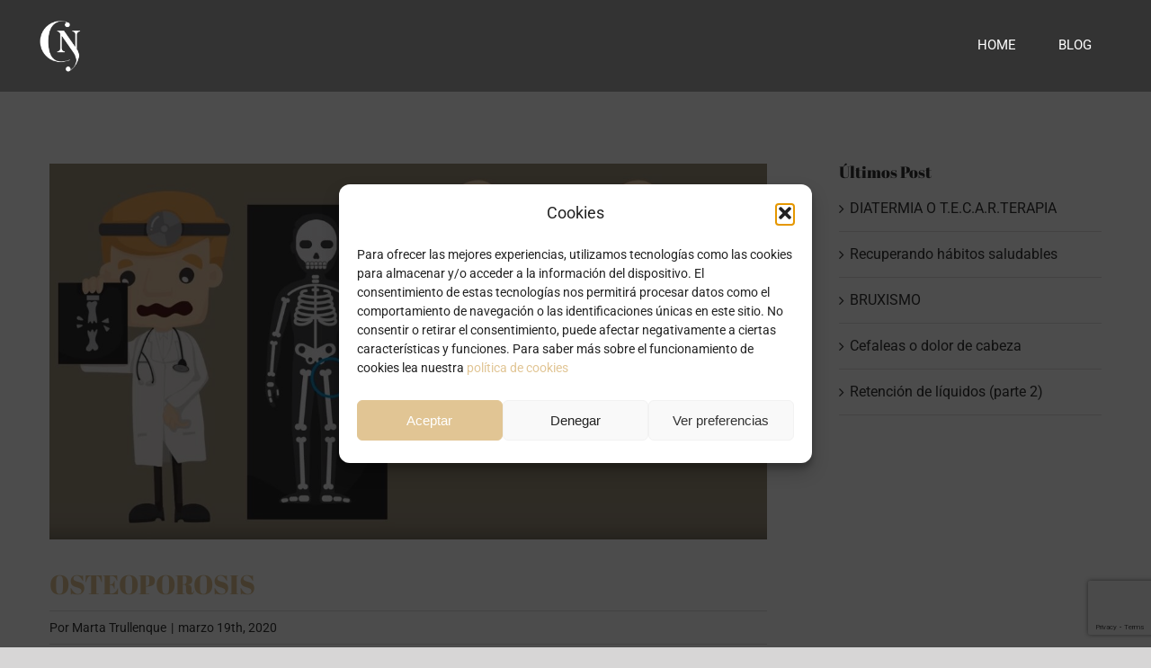

--- FILE ---
content_type: text/html; charset=UTF-8
request_url: https://centronabain.com/2020/03/19/osteoporosis/
body_size: 24897
content:
<!DOCTYPE html>
<html class="avada-html-layout-wide avada-html-header-position-top" lang="es-ES" prefix="og: http://ogp.me/ns# fb: http://ogp.me/ns/fb#">
<head>
	<meta http-equiv="X-UA-Compatible" content="IE=edge" />
	<meta http-equiv="Content-Type" content="text/html; charset=utf-8"/>
	<meta name="viewport" content="width=device-width, initial-scale=1" />
	<title>OSTEOPOROSIS &#8211; Centro Nabain</title>
<meta name='robots' content='max-image-preview:large' />
<link rel="alternate" hreflang="es" href="https://centronabain.com/2020/03/19/osteoporosis/" />
<link rel="alternate" hreflang="x-default" href="https://centronabain.com/2020/03/19/osteoporosis/" />
<link rel="alternate" type="application/rss+xml" title="Centro Nabain &raquo; Feed" href="https://centronabain.com/feed/" />
<link rel="alternate" type="application/rss+xml" title="Centro Nabain &raquo; Feed de los comentarios" href="https://centronabain.com/comments/feed/" />
		
		
		
				<link rel="alternate" title="oEmbed (JSON)" type="application/json+oembed" href="https://centronabain.com/wp-json/oembed/1.0/embed?url=https%3A%2F%2Fcentronabain.com%2F2020%2F03%2F19%2Fosteoporosis%2F" />
<link rel="alternate" title="oEmbed (XML)" type="text/xml+oembed" href="https://centronabain.com/wp-json/oembed/1.0/embed?url=https%3A%2F%2Fcentronabain.com%2F2020%2F03%2F19%2Fosteoporosis%2F&#038;format=xml" />
					<meta name="description" content="Definición:

La osteoporosis es una patología ósea muy común, que reduce la densidad y la calidad de los huesos; se produce un deterioro de la microarquitectura ósea. La consecuencia es un esqueleto más débil y, por tanto un alto riesgo de fracturas, sobre todo en la columna vertebral, las muñecas, la cadera, la pelvis y el"/>
				
		<meta property="og:locale" content="es_ES"/>
		<meta property="og:type" content="article"/>
		<meta property="og:site_name" content="Centro Nabain"/>
		<meta property="og:title" content="  OSTEOPOROSIS"/>
				<meta property="og:description" content="Definición:

La osteoporosis es una patología ósea muy común, que reduce la densidad y la calidad de los huesos; se produce un deterioro de la microarquitectura ósea. La consecuencia es un esqueleto más débil y, por tanto un alto riesgo de fracturas, sobre todo en la columna vertebral, las muñecas, la cadera, la pelvis y el"/>
				<meta property="og:url" content="https://centronabain.com/2020/03/19/osteoporosis/"/>
										<meta property="article:published_time" content="2020-03-19T11:28:16+00:00"/>
											<meta name="author" content="Marta Trullenque"/>
								<meta property="og:image" content="https://centronabain.com/wp-content/uploads/2020/03/95af631c-1ca5-4cd2-bee7-f4bc41b2eac1.jpg"/>
		<meta property="og:image:width" content="1181"/>
		<meta property="og:image:height" content="619"/>
		<meta property="og:image:type" content="image/jpeg"/>
				<style id='wp-img-auto-sizes-contain-inline-css' type='text/css'>
img:is([sizes=auto i],[sizes^="auto," i]){contain-intrinsic-size:3000px 1500px}
/*# sourceURL=wp-img-auto-sizes-contain-inline-css */
</style>
<style id='wp-emoji-styles-inline-css' type='text/css'>

	img.wp-smiley, img.emoji {
		display: inline !important;
		border: none !important;
		box-shadow: none !important;
		height: 1em !important;
		width: 1em !important;
		margin: 0 0.07em !important;
		vertical-align: -0.1em !important;
		background: none !important;
		padding: 0 !important;
	}
/*# sourceURL=wp-emoji-styles-inline-css */
</style>
<link rel='stylesheet' id='wpml-blocks-css' href='https://centronabain.com/wp-content/plugins/sitepress-multilingual-cms/dist/css/blocks/styles.css?ver=4.6.12' type='text/css' media='all' />
<link rel='stylesheet' id='cmplz-general-css' href='https://centronabain.com/wp-content/plugins/complianz-gdpr/assets/css/cookieblocker.min.css?ver=1766015377' type='text/css' media='all' />
<link rel='stylesheet' id='fusion-dynamic-css-css' href='https://centronabain.com/wp-content/uploads/fusion-styles/75a645094df9d953b66ffdb21e58ad87.min.css?ver=3.14.2' type='text/css' media='all' />
<script type="text/javascript" src="https://centronabain.com/wp-includes/js/jquery/jquery.min.js?ver=3.7.1" id="jquery-core-js"></script>
<script type="text/javascript" src="https://centronabain.com/wp-includes/js/jquery/jquery-migrate.min.js?ver=3.4.1" id="jquery-migrate-js"></script>
<link rel="https://api.w.org/" href="https://centronabain.com/wp-json/" /><link rel="alternate" title="JSON" type="application/json" href="https://centronabain.com/wp-json/wp/v2/posts/1704" /><link rel="EditURI" type="application/rsd+xml" title="RSD" href="https://centronabain.com/xmlrpc.php?rsd" />
<meta name="generator" content="WordPress 6.9" />
<link rel="canonical" href="https://centronabain.com/2020/03/19/osteoporosis/" />
<link rel='shortlink' href='https://centronabain.com/?p=1704' />
<meta name="generator" content="WPML ver:4.6.12 stt:1,4,2;" />
			<style>.cmplz-hidden {
					display: none !important;
				}</style><style type="text/css" id="css-fb-visibility">@media screen and (max-width: 640px){.fusion-no-small-visibility{display:none !important;}body .sm-text-align-center{text-align:center !important;}body .sm-text-align-left{text-align:left !important;}body .sm-text-align-right{text-align:right !important;}body .sm-text-align-justify{text-align:justify !important;}body .sm-flex-align-center{justify-content:center !important;}body .sm-flex-align-flex-start{justify-content:flex-start !important;}body .sm-flex-align-flex-end{justify-content:flex-end !important;}body .sm-mx-auto{margin-left:auto !important;margin-right:auto !important;}body .sm-ml-auto{margin-left:auto !important;}body .sm-mr-auto{margin-right:auto !important;}body .fusion-absolute-position-small{position:absolute;width:100%;}.awb-sticky.awb-sticky-small{ position: sticky; top: var(--awb-sticky-offset,0); }}@media screen and (min-width: 641px) and (max-width: 1024px){.fusion-no-medium-visibility{display:none !important;}body .md-text-align-center{text-align:center !important;}body .md-text-align-left{text-align:left !important;}body .md-text-align-right{text-align:right !important;}body .md-text-align-justify{text-align:justify !important;}body .md-flex-align-center{justify-content:center !important;}body .md-flex-align-flex-start{justify-content:flex-start !important;}body .md-flex-align-flex-end{justify-content:flex-end !important;}body .md-mx-auto{margin-left:auto !important;margin-right:auto !important;}body .md-ml-auto{margin-left:auto !important;}body .md-mr-auto{margin-right:auto !important;}body .fusion-absolute-position-medium{position:absolute;width:100%;}.awb-sticky.awb-sticky-medium{ position: sticky; top: var(--awb-sticky-offset,0); }}@media screen and (min-width: 1025px){.fusion-no-large-visibility{display:none !important;}body .lg-text-align-center{text-align:center !important;}body .lg-text-align-left{text-align:left !important;}body .lg-text-align-right{text-align:right !important;}body .lg-text-align-justify{text-align:justify !important;}body .lg-flex-align-center{justify-content:center !important;}body .lg-flex-align-flex-start{justify-content:flex-start !important;}body .lg-flex-align-flex-end{justify-content:flex-end !important;}body .lg-mx-auto{margin-left:auto !important;margin-right:auto !important;}body .lg-ml-auto{margin-left:auto !important;}body .lg-mr-auto{margin-right:auto !important;}body .fusion-absolute-position-large{position:absolute;width:100%;}.awb-sticky.awb-sticky-large{ position: sticky; top: var(--awb-sticky-offset,0); }}</style><link rel="icon" href="https://centronabain.com/wp-content/uploads/2019/03/cropped-favicon-32x32.png" sizes="32x32" />
<link rel="icon" href="https://centronabain.com/wp-content/uploads/2019/03/cropped-favicon-192x192.png" sizes="192x192" />
<link rel="apple-touch-icon" href="https://centronabain.com/wp-content/uploads/2019/03/cropped-favicon-180x180.png" />
<meta name="msapplication-TileImage" content="https://centronabain.com/wp-content/uploads/2019/03/cropped-favicon-270x270.png" />
		<style type="text/css" id="wp-custom-css">
			.fusion-main-menu .sub-menu { border-top: 1px solid rgba(255,255,255,.2); }
.fusion-logo img{
    width:50px !important;
}
form label{
	color:#fff;
}
form {
	max-width:500px;
	margin:0 auto;
}
span.wpcf7-list-item{
	margin:0 0 0 0 !important;
}

.wpcf7-form .wpcf7-mail-sent-ok{
	background-color: #e1c594;
  border: 1px solid #e1c594;
  color: #fff;
}
.hidden{
    display:none;
}
.desktop{
	display:block;
}
.mobile{
	display:none;
}
@media (max-width: 800px) {
  .mobile{
		display:block;
	}
	.desktop{
		display:none;
	}
}
.fusion-load-more-button.fusion-blog-button{
	background-color:#e1c594;
	color:#fff !important;
}
.fusion-load-more-button.fusion-blog-button:hover {
    background-color: 		rgba(225,197,148,0.8);
}
#main .post h2 a, .post-content h2, a{
	color:#e1c594;
}

.fusion-sharing-box h4, .fusion-comments{
	display:none;
}

.page-id-1325 .fusion-header, .page-id-1339 .fusion-header, .post-template-default .fusion-header{
	    background-color: #333333;
}
.post-template-default .fusion-page-title-bar{
    display:none;
    margin-bottom:150px;
}

.post-template-default .entry-title{
    color:#e1c594 !important;
}

.page-id-1339 #main{
	padding-top:100px !important;
}
.fusion-page-title-bar{
		border-color: #e1c594 !important;
    background-color: #e1c594 !important;
    height: 150px !important;
}

.post-template-default .fusion-page-title-bar .fusion-breadcrumbs{
	    font-size: 18px;
    font-family: "Abril Fatface", Arial, Helvetica, sans-serif;
}
.cn-set-cookie{
	  background-color: #e1c594;
	  border:2px solid #e1c594;
    color: white;
    padding: 5px;
}
.cn-set-cookie:hover{
	  background-color: transparent;
	  border:2px solid #e1c594;
    color: #e1c594;
}
.fusion-blog-shortcode .fusion-load-more-button.fusion-blog-button{
	  background-color: #e1c594;
	  border:2px solid #e1c594;
    color: white;
}
.fusion-blog-shortcode .fusion-load-more-button.fusion-blog-button:hover{
	  background-color: transparent;
	  border:2px solid #e1c594;
    color: #e1c594 !important;
}
		</style>
				<script type="text/javascript">
			var doc = document.documentElement;
			doc.setAttribute( 'data-useragent', navigator.userAgent );
		</script>
		
	<style id='global-styles-inline-css' type='text/css'>
:root{--wp--preset--aspect-ratio--square: 1;--wp--preset--aspect-ratio--4-3: 4/3;--wp--preset--aspect-ratio--3-4: 3/4;--wp--preset--aspect-ratio--3-2: 3/2;--wp--preset--aspect-ratio--2-3: 2/3;--wp--preset--aspect-ratio--16-9: 16/9;--wp--preset--aspect-ratio--9-16: 9/16;--wp--preset--color--black: #000000;--wp--preset--color--cyan-bluish-gray: #abb8c3;--wp--preset--color--white: #ffffff;--wp--preset--color--pale-pink: #f78da7;--wp--preset--color--vivid-red: #cf2e2e;--wp--preset--color--luminous-vivid-orange: #ff6900;--wp--preset--color--luminous-vivid-amber: #fcb900;--wp--preset--color--light-green-cyan: #7bdcb5;--wp--preset--color--vivid-green-cyan: #00d084;--wp--preset--color--pale-cyan-blue: #8ed1fc;--wp--preset--color--vivid-cyan-blue: #0693e3;--wp--preset--color--vivid-purple: #9b51e0;--wp--preset--color--awb-color-1: rgba(255,255,255,1);--wp--preset--color--awb-color-2: rgba(246,246,246,1);--wp--preset--color--awb-color-3: rgba(225,197,148,1);--wp--preset--color--awb-color-4: rgba(160,206,78,1);--wp--preset--color--awb-color-5: rgba(76,169,180,1);--wp--preset--color--awb-color-6: rgba(116,116,116,1);--wp--preset--color--awb-color-7: rgba(51,51,51,1);--wp--preset--color--awb-color-8: rgba(0,0,0,1);--wp--preset--color--awb-color-custom-10: rgba(255,255,255,.2);--wp--preset--color--awb-color-custom-11: rgba(224,222,222,1);--wp--preset--color--awb-color-custom-12: rgba(229,229,229,1);--wp--preset--color--awb-color-custom-13: rgba(248,248,248,1);--wp--preset--color--awb-color-custom-14: rgba(249,249,249,1);--wp--preset--color--awb-color-custom-15: rgba(54,56,57,1);--wp--preset--color--awb-color-custom-16: rgba(76,169,180,0.8);--wp--preset--color--awb-color-custom-17: rgba(190,189,189,1);--wp--preset--color--awb-color-custom-18: rgba(232,232,232,1);--wp--preset--gradient--vivid-cyan-blue-to-vivid-purple: linear-gradient(135deg,rgb(6,147,227) 0%,rgb(155,81,224) 100%);--wp--preset--gradient--light-green-cyan-to-vivid-green-cyan: linear-gradient(135deg,rgb(122,220,180) 0%,rgb(0,208,130) 100%);--wp--preset--gradient--luminous-vivid-amber-to-luminous-vivid-orange: linear-gradient(135deg,rgb(252,185,0) 0%,rgb(255,105,0) 100%);--wp--preset--gradient--luminous-vivid-orange-to-vivid-red: linear-gradient(135deg,rgb(255,105,0) 0%,rgb(207,46,46) 100%);--wp--preset--gradient--very-light-gray-to-cyan-bluish-gray: linear-gradient(135deg,rgb(238,238,238) 0%,rgb(169,184,195) 100%);--wp--preset--gradient--cool-to-warm-spectrum: linear-gradient(135deg,rgb(74,234,220) 0%,rgb(151,120,209) 20%,rgb(207,42,186) 40%,rgb(238,44,130) 60%,rgb(251,105,98) 80%,rgb(254,248,76) 100%);--wp--preset--gradient--blush-light-purple: linear-gradient(135deg,rgb(255,206,236) 0%,rgb(152,150,240) 100%);--wp--preset--gradient--blush-bordeaux: linear-gradient(135deg,rgb(254,205,165) 0%,rgb(254,45,45) 50%,rgb(107,0,62) 100%);--wp--preset--gradient--luminous-dusk: linear-gradient(135deg,rgb(255,203,112) 0%,rgb(199,81,192) 50%,rgb(65,88,208) 100%);--wp--preset--gradient--pale-ocean: linear-gradient(135deg,rgb(255,245,203) 0%,rgb(182,227,212) 50%,rgb(51,167,181) 100%);--wp--preset--gradient--electric-grass: linear-gradient(135deg,rgb(202,248,128) 0%,rgb(113,206,126) 100%);--wp--preset--gradient--midnight: linear-gradient(135deg,rgb(2,3,129) 0%,rgb(40,116,252) 100%);--wp--preset--font-size--small: 12px;--wp--preset--font-size--medium: 20px;--wp--preset--font-size--large: 24px;--wp--preset--font-size--x-large: 42px;--wp--preset--font-size--normal: 16px;--wp--preset--font-size--xlarge: 32px;--wp--preset--font-size--huge: 48px;--wp--preset--spacing--20: 0.44rem;--wp--preset--spacing--30: 0.67rem;--wp--preset--spacing--40: 1rem;--wp--preset--spacing--50: 1.5rem;--wp--preset--spacing--60: 2.25rem;--wp--preset--spacing--70: 3.38rem;--wp--preset--spacing--80: 5.06rem;--wp--preset--shadow--natural: 6px 6px 9px rgba(0, 0, 0, 0.2);--wp--preset--shadow--deep: 12px 12px 50px rgba(0, 0, 0, 0.4);--wp--preset--shadow--sharp: 6px 6px 0px rgba(0, 0, 0, 0.2);--wp--preset--shadow--outlined: 6px 6px 0px -3px rgb(255, 255, 255), 6px 6px rgb(0, 0, 0);--wp--preset--shadow--crisp: 6px 6px 0px rgb(0, 0, 0);}:where(.is-layout-flex){gap: 0.5em;}:where(.is-layout-grid){gap: 0.5em;}body .is-layout-flex{display: flex;}.is-layout-flex{flex-wrap: wrap;align-items: center;}.is-layout-flex > :is(*, div){margin: 0;}body .is-layout-grid{display: grid;}.is-layout-grid > :is(*, div){margin: 0;}:where(.wp-block-columns.is-layout-flex){gap: 2em;}:where(.wp-block-columns.is-layout-grid){gap: 2em;}:where(.wp-block-post-template.is-layout-flex){gap: 1.25em;}:where(.wp-block-post-template.is-layout-grid){gap: 1.25em;}.has-black-color{color: var(--wp--preset--color--black) !important;}.has-cyan-bluish-gray-color{color: var(--wp--preset--color--cyan-bluish-gray) !important;}.has-white-color{color: var(--wp--preset--color--white) !important;}.has-pale-pink-color{color: var(--wp--preset--color--pale-pink) !important;}.has-vivid-red-color{color: var(--wp--preset--color--vivid-red) !important;}.has-luminous-vivid-orange-color{color: var(--wp--preset--color--luminous-vivid-orange) !important;}.has-luminous-vivid-amber-color{color: var(--wp--preset--color--luminous-vivid-amber) !important;}.has-light-green-cyan-color{color: var(--wp--preset--color--light-green-cyan) !important;}.has-vivid-green-cyan-color{color: var(--wp--preset--color--vivid-green-cyan) !important;}.has-pale-cyan-blue-color{color: var(--wp--preset--color--pale-cyan-blue) !important;}.has-vivid-cyan-blue-color{color: var(--wp--preset--color--vivid-cyan-blue) !important;}.has-vivid-purple-color{color: var(--wp--preset--color--vivid-purple) !important;}.has-black-background-color{background-color: var(--wp--preset--color--black) !important;}.has-cyan-bluish-gray-background-color{background-color: var(--wp--preset--color--cyan-bluish-gray) !important;}.has-white-background-color{background-color: var(--wp--preset--color--white) !important;}.has-pale-pink-background-color{background-color: var(--wp--preset--color--pale-pink) !important;}.has-vivid-red-background-color{background-color: var(--wp--preset--color--vivid-red) !important;}.has-luminous-vivid-orange-background-color{background-color: var(--wp--preset--color--luminous-vivid-orange) !important;}.has-luminous-vivid-amber-background-color{background-color: var(--wp--preset--color--luminous-vivid-amber) !important;}.has-light-green-cyan-background-color{background-color: var(--wp--preset--color--light-green-cyan) !important;}.has-vivid-green-cyan-background-color{background-color: var(--wp--preset--color--vivid-green-cyan) !important;}.has-pale-cyan-blue-background-color{background-color: var(--wp--preset--color--pale-cyan-blue) !important;}.has-vivid-cyan-blue-background-color{background-color: var(--wp--preset--color--vivid-cyan-blue) !important;}.has-vivid-purple-background-color{background-color: var(--wp--preset--color--vivid-purple) !important;}.has-black-border-color{border-color: var(--wp--preset--color--black) !important;}.has-cyan-bluish-gray-border-color{border-color: var(--wp--preset--color--cyan-bluish-gray) !important;}.has-white-border-color{border-color: var(--wp--preset--color--white) !important;}.has-pale-pink-border-color{border-color: var(--wp--preset--color--pale-pink) !important;}.has-vivid-red-border-color{border-color: var(--wp--preset--color--vivid-red) !important;}.has-luminous-vivid-orange-border-color{border-color: var(--wp--preset--color--luminous-vivid-orange) !important;}.has-luminous-vivid-amber-border-color{border-color: var(--wp--preset--color--luminous-vivid-amber) !important;}.has-light-green-cyan-border-color{border-color: var(--wp--preset--color--light-green-cyan) !important;}.has-vivid-green-cyan-border-color{border-color: var(--wp--preset--color--vivid-green-cyan) !important;}.has-pale-cyan-blue-border-color{border-color: var(--wp--preset--color--pale-cyan-blue) !important;}.has-vivid-cyan-blue-border-color{border-color: var(--wp--preset--color--vivid-cyan-blue) !important;}.has-vivid-purple-border-color{border-color: var(--wp--preset--color--vivid-purple) !important;}.has-vivid-cyan-blue-to-vivid-purple-gradient-background{background: var(--wp--preset--gradient--vivid-cyan-blue-to-vivid-purple) !important;}.has-light-green-cyan-to-vivid-green-cyan-gradient-background{background: var(--wp--preset--gradient--light-green-cyan-to-vivid-green-cyan) !important;}.has-luminous-vivid-amber-to-luminous-vivid-orange-gradient-background{background: var(--wp--preset--gradient--luminous-vivid-amber-to-luminous-vivid-orange) !important;}.has-luminous-vivid-orange-to-vivid-red-gradient-background{background: var(--wp--preset--gradient--luminous-vivid-orange-to-vivid-red) !important;}.has-very-light-gray-to-cyan-bluish-gray-gradient-background{background: var(--wp--preset--gradient--very-light-gray-to-cyan-bluish-gray) !important;}.has-cool-to-warm-spectrum-gradient-background{background: var(--wp--preset--gradient--cool-to-warm-spectrum) !important;}.has-blush-light-purple-gradient-background{background: var(--wp--preset--gradient--blush-light-purple) !important;}.has-blush-bordeaux-gradient-background{background: var(--wp--preset--gradient--blush-bordeaux) !important;}.has-luminous-dusk-gradient-background{background: var(--wp--preset--gradient--luminous-dusk) !important;}.has-pale-ocean-gradient-background{background: var(--wp--preset--gradient--pale-ocean) !important;}.has-electric-grass-gradient-background{background: var(--wp--preset--gradient--electric-grass) !important;}.has-midnight-gradient-background{background: var(--wp--preset--gradient--midnight) !important;}.has-small-font-size{font-size: var(--wp--preset--font-size--small) !important;}.has-medium-font-size{font-size: var(--wp--preset--font-size--medium) !important;}.has-large-font-size{font-size: var(--wp--preset--font-size--large) !important;}.has-x-large-font-size{font-size: var(--wp--preset--font-size--x-large) !important;}
/*# sourceURL=global-styles-inline-css */
</style>
<link rel='stylesheet' id='wp-block-library-css' href='https://centronabain.com/wp-includes/css/dist/block-library/style.min.css?ver=6.9' type='text/css' media='all' />
<style id='wp-block-library-inline-css' type='text/css'>
/*wp_block_styles_on_demand_placeholder:696e31ded1d80*/
/*# sourceURL=wp-block-library-inline-css */
</style>
<style id='wp-block-library-theme-inline-css' type='text/css'>
.wp-block-audio :where(figcaption){color:#555;font-size:13px;text-align:center}.is-dark-theme .wp-block-audio :where(figcaption){color:#ffffffa6}.wp-block-audio{margin:0 0 1em}.wp-block-code{border:1px solid #ccc;border-radius:4px;font-family:Menlo,Consolas,monaco,monospace;padding:.8em 1em}.wp-block-embed :where(figcaption){color:#555;font-size:13px;text-align:center}.is-dark-theme .wp-block-embed :where(figcaption){color:#ffffffa6}.wp-block-embed{margin:0 0 1em}.blocks-gallery-caption{color:#555;font-size:13px;text-align:center}.is-dark-theme .blocks-gallery-caption{color:#ffffffa6}:root :where(.wp-block-image figcaption){color:#555;font-size:13px;text-align:center}.is-dark-theme :root :where(.wp-block-image figcaption){color:#ffffffa6}.wp-block-image{margin:0 0 1em}.wp-block-pullquote{border-bottom:4px solid;border-top:4px solid;color:currentColor;margin-bottom:1.75em}.wp-block-pullquote :where(cite),.wp-block-pullquote :where(footer),.wp-block-pullquote__citation{color:currentColor;font-size:.8125em;font-style:normal;text-transform:uppercase}.wp-block-quote{border-left:.25em solid;margin:0 0 1.75em;padding-left:1em}.wp-block-quote cite,.wp-block-quote footer{color:currentColor;font-size:.8125em;font-style:normal;position:relative}.wp-block-quote:where(.has-text-align-right){border-left:none;border-right:.25em solid;padding-left:0;padding-right:1em}.wp-block-quote:where(.has-text-align-center){border:none;padding-left:0}.wp-block-quote.is-large,.wp-block-quote.is-style-large,.wp-block-quote:where(.is-style-plain){border:none}.wp-block-search .wp-block-search__label{font-weight:700}.wp-block-search__button{border:1px solid #ccc;padding:.375em .625em}:where(.wp-block-group.has-background){padding:1.25em 2.375em}.wp-block-separator.has-css-opacity{opacity:.4}.wp-block-separator{border:none;border-bottom:2px solid;margin-left:auto;margin-right:auto}.wp-block-separator.has-alpha-channel-opacity{opacity:1}.wp-block-separator:not(.is-style-wide):not(.is-style-dots){width:100px}.wp-block-separator.has-background:not(.is-style-dots){border-bottom:none;height:1px}.wp-block-separator.has-background:not(.is-style-wide):not(.is-style-dots){height:2px}.wp-block-table{margin:0 0 1em}.wp-block-table td,.wp-block-table th{word-break:normal}.wp-block-table :where(figcaption){color:#555;font-size:13px;text-align:center}.is-dark-theme .wp-block-table :where(figcaption){color:#ffffffa6}.wp-block-video :where(figcaption){color:#555;font-size:13px;text-align:center}.is-dark-theme .wp-block-video :where(figcaption){color:#ffffffa6}.wp-block-video{margin:0 0 1em}:root :where(.wp-block-template-part.has-background){margin-bottom:0;margin-top:0;padding:1.25em 2.375em}
/*# sourceURL=/wp-includes/css/dist/block-library/theme.min.css */
</style>
<style id='classic-theme-styles-inline-css' type='text/css'>
/*! This file is auto-generated */
.wp-block-button__link{color:#fff;background-color:#32373c;border-radius:9999px;box-shadow:none;text-decoration:none;padding:calc(.667em + 2px) calc(1.333em + 2px);font-size:1.125em}.wp-block-file__button{background:#32373c;color:#fff;text-decoration:none}
/*# sourceURL=/wp-includes/css/classic-themes.min.css */
</style>
</head>

<body data-rsssl=1 data-cmplz=1 class="wp-singular post-template-default single single-post postid-1704 single-format-standard wp-theme-Avada has-sidebar fusion-image-hovers fusion-pagination-sizing fusion-button_type-flat fusion-button_span-no fusion-button_gradient-linear avada-image-rollover-circle-yes avada-image-rollover-yes avada-image-rollover-direction-center_vertical fusion-body ltr fusion-sticky-header no-tablet-sticky-header no-mobile-sticky-header no-mobile-slidingbar avada-has-rev-slider-styles fusion-disable-outline fusion-sub-menu-fade mobile-logo-pos-left layout-wide-mode avada-has-boxed-modal-shadow-none layout-scroll-offset-full avada-has-zero-margin-offset-top fusion-top-header menu-text-align-left mobile-menu-design-modern fusion-show-pagination-text fusion-header-layout-v1 avada-responsive avada-footer-fx-none avada-menu-highlight-style-background fusion-search-form-classic fusion-main-menu-search-overlay fusion-avatar-square avada-dropdown-styles avada-blog-layout-grid avada-blog-archive-layout-grid avada-header-shadow-no avada-menu-icon-position-left avada-has-megamenu-shadow avada-has-mainmenu-dropdown-divider avada-has-header-100-width avada-has-pagetitle-100-width avada-has-pagetitle-bg-full avada-has-pagetitle-bg-parallax avada-has-100-footer avada-has-breadcrumb-mobile-hidden avada-has-titlebar-bar_and_content avada-has-pagination-padding avada-flyout-menu-direction-fade avada-ec-views-v1" data-awb-post-id="1704">
		<a class="skip-link screen-reader-text" href="#content">Skip to content</a>

	<div id="boxed-wrapper">
		
		<div id="wrapper" class="fusion-wrapper">
			<div id="home" style="position:relative;top:-1px;"></div>
							
					
			<header class="fusion-header-wrapper">
				<div class="fusion-header-v1 fusion-logo-alignment fusion-logo-left fusion-sticky-menu- fusion-sticky-logo- fusion-mobile-logo-  fusion-mobile-menu-design-modern">
					<div class="fusion-header-sticky-height"></div>
<div class="fusion-header">
	<div class="fusion-row">
					<div class="fusion-logo" data-margin-top="20px" data-margin-bottom="20px" data-margin-left="0px" data-margin-right="0px">
			<a class="fusion-logo-link"  href="https://centronabain.com/" >

						<!-- standard logo -->
			<img src="https://centronabain.com/wp-content/uploads/2019/02/Logo-centro-nabain.png" srcset="https://centronabain.com/wp-content/uploads/2019/02/Logo-centro-nabain.png 1x, https://centronabain.com/wp-content/uploads/2019/02/Logo-centro-nabain.png 2x" width="662" height="820" style="max-height:820px;height:auto;" alt="Centro Nabain Logo" data-retina_logo_url="https://centronabain.com/wp-content/uploads/2019/02/Logo-centro-nabain.png" class="fusion-standard-logo" />

			
					</a>
		</div>		<nav class="fusion-main-menu" aria-label="Main Menu"><div class="fusion-overlay-search">		<form role="search" class="searchform fusion-search-form  fusion-search-form-classic" method="get" action="https://centronabain.com/">
			<div class="fusion-search-form-content">

				
				<div class="fusion-search-field search-field">
					<label><span class="screen-reader-text">Search for:</span>
													<input type="search" value="" name="s" class="s" placeholder="Search..." required aria-required="true" aria-label="Search..."/>
											</label>
				</div>
				<div class="fusion-search-button search-button">
					<input type="submit" class="fusion-search-submit searchsubmit" aria-label="Search" value="&#xf002;" />
									</div>

				
			</div>


			
		<input type='hidden' name='lang' value='es' /></form>
		<div class="fusion-search-spacer"></div><a href="#" role="button" aria-label="Close Search" class="fusion-close-search"></a></div><ul id="menu-blog-menu" class="fusion-menu"><li  id="menu-item-1683"  class="menu-item menu-item-type-custom menu-item-object-custom menu-item-home menu-item-1683"  data-item-id="1683"><a  href="https://centronabain.com" class="fusion-background-highlight"><span class="menu-text">HOME</span></a></li><li  id="menu-item-1684"  class="menu-item menu-item-type-post_type menu-item-object-page menu-item-1684"  data-item-id="1684"><a  href="https://centronabain.com/blog/" class="fusion-background-highlight"><span class="menu-text">BLOG</span></a></li></ul></nav>	<div class="fusion-mobile-menu-icons">
							<a href="#" class="fusion-icon awb-icon-bars" aria-label="Toggle mobile menu" aria-expanded="false"></a>
		
		
		
			</div>

<nav class="fusion-mobile-nav-holder fusion-mobile-menu-text-align-left" aria-label="Main Menu Mobile"></nav>

					</div>
</div>
				</div>
				<div class="fusion-clearfix"></div>
			</header>
								
							<div id="sliders-container" class="fusion-slider-visibility">
					</div>
				
					
							
			<section class="avada-page-titlebar-wrapper" aria-label="Page Title Bar">
	<div class="fusion-page-title-bar fusion-page-title-bar-none fusion-page-title-bar-center">
		<div class="fusion-page-title-row">
			<div class="fusion-page-title-wrapper">
				<div class="fusion-page-title-captions">

					
																		<div class="fusion-page-title-secondary">
								<nav class="fusion-breadcrumbs" aria-label="Breadcrumb"><ol class="awb-breadcrumb-list"><li class="fusion-breadcrumb-item awb-breadcrumb-sep awb-home" ><a href="https://centronabain.com" class="fusion-breadcrumb-link"><span >Home</span></a></li><li class="fusion-breadcrumb-item awb-breadcrumb-sep" ><a href="https://centronabain.com/category/sin-categorizar/" class="fusion-breadcrumb-link"><span >Sin categorizar</span></a></li><li class="fusion-breadcrumb-item"  aria-current="page"><span  class="breadcrumb-leaf">OSTEOPOROSIS</span></li></ol></nav>							</div>
											
				</div>

				
			</div>
		</div>
	</div>
</section>

						<main id="main" class="clearfix ">
				<div class="fusion-row" style="">

<section id="content" style="float: left;">
	
					<article id="post-1704" class="post post-1704 type-post status-publish format-standard has-post-thumbnail hentry category-sin-categorizar">
						
														<div class="fusion-flexslider flexslider fusion-flexslider-loading post-slideshow fusion-post-slideshow">
				<ul class="slides">
																<li>
																																<a href="https://centronabain.com/wp-content/uploads/2020/03/95af631c-1ca5-4cd2-bee7-f4bc41b2eac1.jpg" data-rel="iLightbox[gallery1704]" title="" data-title="95af631c-1ca5-4cd2-bee7-f4bc41b2eac1" data-caption="" aria-label="95af631c-1ca5-4cd2-bee7-f4bc41b2eac1">
										<span class="screen-reader-text">View Larger Image</span>
										<img width="1181" height="619" src="https://centronabain.com/wp-content/uploads/2020/03/95af631c-1ca5-4cd2-bee7-f4bc41b2eac1.jpg" class="attachment-full size-full wp-post-image" alt="" decoding="async" fetchpriority="high" srcset="https://centronabain.com/wp-content/uploads/2020/03/95af631c-1ca5-4cd2-bee7-f4bc41b2eac1-200x105.jpg 200w, https://centronabain.com/wp-content/uploads/2020/03/95af631c-1ca5-4cd2-bee7-f4bc41b2eac1-400x210.jpg 400w, https://centronabain.com/wp-content/uploads/2020/03/95af631c-1ca5-4cd2-bee7-f4bc41b2eac1-600x314.jpg 600w, https://centronabain.com/wp-content/uploads/2020/03/95af631c-1ca5-4cd2-bee7-f4bc41b2eac1-800x419.jpg 800w, https://centronabain.com/wp-content/uploads/2020/03/95af631c-1ca5-4cd2-bee7-f4bc41b2eac1.jpg 1181w" sizes="(max-width: 800px) 100vw, 1181px" />									</a>
																					</li>

																																																																																																															</ul>
			</div>
						
												<div class="fusion-post-title-meta-wrap">
												<h1 class="entry-title fusion-post-title">OSTEOPOROSIS</h1>									<div class="fusion-meta-info"><div class="fusion-meta-info-wrapper">Por <span class="vcard"><span class="fn"><a href="https://centronabain.com/author/centronabain_marta/" title="Entradas de Marta Trullenque" rel="author">Marta Trullenque</a></span></span><span class="fusion-inline-sep">|</span><span class="updated rich-snippet-hidden">2020-03-19T11:28:16+00:00</span><span>marzo 19th, 2020</span><span class="fusion-inline-sep">|</span></div></div>					</div>
										<div class="post-content">
				<p>Definición:</p>
<p>La osteoporosis es una patología ósea muy común, que reduce la densidad y la calidad de los huesos; se produce un deterioro de la microarquitectura ósea. La consecuencia es un esqueleto más débil y, por tanto un alto riesgo de fracturas, sobre todo en la columna vertebral, las muñecas, la cadera, la pelvis y el húmero.</p>
<p>En España, más de un 12% de la población femenina mayor de 50 años presenta osteoporosis, lo que se traduce en cerca de 2 millones de mujeres con esta enfermedad (la incidencia anual en España de fracturas osteoporóticas de cadera es más de 60.000 casos al año).</p>
<p>Hacia los 40 años de edad, la densidad del hueso comienza a disminuir de manera gradual en ambos sexos. La pérdida de hueso se acentúa en la mujer a partir de la menopausia, entorno a los 50 años. Los hombres pierden calidad ósea a un ritmo más lento que el de las mujeres de la misma edad, hasta los 70 años, edad en la que la pérdida se iguala.</p>
<p>Es la enfermedad ósea más importante, frecuente y destructiva de la calidad de vida.</p>
<p>Causas:</p>
<p>En el interior del hueso se producen cambios a lo largo de nuestra vida. Cambios metabólicos que influyen en la destrucción y regeneración del hueso.</p>
<p>Al ir sumando años, desciende la masa ósea en nuestro cuerpo. Esa cantidad de masa viene determinada hasta en su 70% por factores genéticos y, por tanto, inmodificables, pero existen otros factores que sí son modificables, como la nutrición, y que intervienen en el origen del 30% restante. Por tanto, no debemos resignarnos a sufrir osteoporosis con la edad.</p>
<p>Es muy importante alcanzar el mayor pico de masa ósea posible en la adolescencia y combatir los factores que nos dificulten conseguirlo.</p>
<p>Los factores de riesgo están relacionados tanto con el estilo de vida, como factores individuales:<span class="Apple-converted-space"> </span></p>
<p><b>Factores relacionados con el estilo de vida</b></p>
<ul>
<li><b>Déficit de calcio</b>: La masa ósea que se alcanza en la edad adulta está condicionada por la ingesta de calcio, especialmente durante el desarrollo de los huesos.</li>
<li><b>Fumar</b></li>
<li><b>Abuso de alcohol y</b> <b>café</b>: Perjudican la remodelación ósea.</li>
<li><b>Sedentarismo</b>: Las personas que realizan una actividad física moderada tienen un menor riesgo de padecer osteoporosis.</li>
<li><b>Clima</b>: Esta enfermedad es más frecuente en las zonas geográficas donde falta sol, ya que éste es necesario para activar la vitamina D, que mejora la absorción del calcio.<span class="Apple-converted-space"> </span></li>
<li><b>Uso prolongado de algunos medicamentos</b>, como corticoides, hormonas …<span class="Apple-converted-space"> </span></li>
</ul>
<p><b>Factores de riesgo individuales</b></p>
<ul>
<li><b>Sexo femenino</b>: Entre un 20 y 25 % de las mujeres sufren esta enfermedad tras la menopausia<span class="Apple-converted-space">  </span>(debido a la pérdida de estrógenos)<span class="Apple-converted-space"> </span></li>
<li><b>Envejecimiento</b>.</li>
<li><b>Constitución delgada</b>, escasa masa muscular y escoliosis.</li>
<li><b>Menopausia precoz</b> (desaparición de la menstruación antes de los 45)<span class="Apple-converted-space">  </span>o episodios prolongados de amenorrea.</li>
<li><b>Fracturas anteriores</b>.</li>
<li><b>Antecedentes familiares.</b></li>
<li><b>Patologías tales como:<span class="Apple-converted-space"> </span></b> Anorexia nerviosa, síndrome de Cushings, diabetes tipo 1, artritis reumatoide, enfermedades hepáticas crónicas, hipertiroidismo, hiperparatiroidismo.</li>
<li><b>Insuficiencia ovárica</b>.</li>
</ul>
<p>Las mujeres son las que presentan más probabilidad de padecer esta enfermedad, ya que su punto máximo de masa ósea es inferior.</p>
<p>Síntomas:</p>
<p>Es una enfermedad silenciosa, porque no manifiesta síntomas hasta que la pérdida de densidad ósea es tan evidente como para que aparezcan fracturas.</p>
<p>Las señales que nos alertan pueden ser:</p>
<ul>
<li>Deformidades de la columna</li>
<li>Dolor muscular</li>
<li>Debilidad de los huesos</li>
<li>Dolor en el cuello</li>
<li>Pérdida de peso y de talla</li>
<li>Posturas incorrectas</li>
</ul>
<p>Diagnóstico:</p>
<p>La prueba médica que va a ayudar a diagnosticar la osteoporosis se llama densitometría.</p>
<p>Esta prueba utiliza Rayos X para producir imágenes del hueso. Se suele realizar en la parte baja de la columna (columna lumbar) o en la cadera.</p>
<p>Esta prueba es rápida, simple, no invasiva y no dolorosa.</p>
<p>Tratamiento:</p>
<p>Obviando el tratamiento farmacológico prescrito por el médico,<span class="Apple-converted-space">  </span>nos vamos a centrar en los hábitos que están en nuestra mano, como pueden ser un estilo de vida saludable que incluye entre otros la<span class="Apple-converted-space">  </span>ACTIVIDAD FÍSICA y LA ALIMENTACIÓN, y la ausencia de hábitos tóxicos como el alcohol y el tabaco.</p>
<p>ACTIVIDAD FÍSICA</p>
<p>Se ha demostrado que una actividad física aeróbica y un entrenamiento de fuerza moderado nos ayudará para fortalecer nuestro sistema óseo. El reparto de cargas sobre nuestras articulaciones, y por lo tanto, evitamos el desgaste de zonas concretas del hueso que pueden llegar a dañarse fracturándose con ligeras caídas o incluso espontáneamente (2).</p>
<p>Los huesos y los músculos, son tejidos que responden y se ven modificados según la actividad diaria y el trato que tengamos hacia ellos. Por lo tanto, estos tejidos se verán beneficiados si realizamos una actividad física moderada y constante. El hueso, para su regeneración, necesita saber cómo tiene que hacerlo. Esa información se la daremos enseñándole cómo tiene que soportar las cargas.</p>
<p>Los mejores ejercicios para el sistema óseo son los de resistencia, y los que requieren sostener el propio peso; es decir, que la carga sea el propio peso corporal, hace que uno se esfuerce a trabajar en contra de la gravedad. Estos incluyen levantar pesas, caminar, senderismo, correr, subir escaleras, bailar…</p>
<p>Los ejercicios de fuerza (como levantar pesas), también pueden fortalecer los huesos, pero siempre con cautela.</p>
<p>Otros ejercicios, como nadar y montar en bicicleta, pueden ayudar a fortalecer y mantener el tono muscular, así como aportar excelentes beneficios cardiovasculares.</p>
<p>Sin embargo, no son los más eficaces para fortalecer los huesos, ya que en ese medio nos encontramos sin la actuación de la fuerza de la gravedad hacia nuestro cuerpo. Por lo tanto, no le estamos enviando la información necesaria a los encargados de regenerar nuestro tejido óseo.</p>
<p>Obviamente, no debemos de llevar estas indicaciones al extremo. Una correcta y completa actividad física puede tener la combinación de cualquiera de estas actividades. Como dice el refrán, en la variedad está el gusto.</p>
<p>En caso de que hayas sido diagnosticada de osteoporosis, habrá que tener en cuenta los valores de tu densitometría para saber qué tipo de ejercicio está indicado para ti. Pero lo que debemos de tener claro, es que el reposo y la inactividad no estarán indicados.</p>
<p>La actividad física está totalmente recomendada en cualquier grado de osteoporosis.<span class="Apple-converted-space"> </span></p>
<p>Esta actividad nos ayudará al aumento de la densidad de masa ósea; mejora a nivel neuromuscular, como son la coordinación, el equilibrio y los reflejos, en detrimento del riesgo de caídas.</p>
<p>Cuando el médico ha complementado el tratamiento con Vit. D, se ha demostrado que, junto con el ejercicio, la producción de fuerza se restableció y la resistencia a la fatiga mejoró.</p>
<p>Así que, el ejercicio regular, puede modular los efectos de la Vit. D en el sistema músculo-esquelético.</p>
<p>En cuanto a personas adolescentes y jóvenes, se ha demostrado como la ingesta de alimentos con calcio y la actividad física es beneficiosa para la salud y cualidades del sistema óseo de este tipo de población (3, 4)</p>
<p>ALIMENTACIÓN<span class="Apple-converted-space"> </span></p>
<p>¿Qué alimentos<span class="Apple-converted-space">  </span>y pautas de alimentación influyen en la salud de nuestros huesos?</p>
<p>Como ya hemos nombrado anteriormente, se trata de garantizar una adecuada formación ósea desde la etapa infanto-juvenil.<span class="Apple-converted-space"> </span></p>
<p>¡Qué vitaminas y minerales intervienen en el proceso?<span class="Apple-converted-space"> </span></p>
<p>En primer lugar:<span class="Apple-converted-space"> </span></p>
<p><span class="Apple-converted-space"> </span></p>
<p><b>&#8211; Calcio:</b> se trata de un elemento clave en la formación de los huesos. Debe estar presente en cantidad suficiente a cualquier edad y en cualquier tipo de pauta alimenticia.<span class="Apple-converted-space"> </span></p>
<p>Los requerimientos diarios<span class="Apple-converted-space">  </span>de calcio varía en las distintas etapas de la vida:<span class="Apple-converted-space"> </span></p>
<table cellspacing="0" cellpadding="0">
<tbody>
<tr>
<td valign="top">Edad<span class="Apple-converted-space"> </span></td>
<td valign="top">Mg/día<span class="Apple-converted-space"> </span></td>
</tr>
<tr>
<td valign="top">Hasta los 6 meses<span class="Apple-converted-space"> </span></td>
<td valign="top">200<span class="Apple-converted-space"> </span></td>
</tr>
<tr>
<td valign="top">7-12 meses</td>
<td valign="top">260</td>
</tr>
<tr>
<td valign="top">1-3 años</td>
<td valign="top">700</td>
</tr>
<tr>
<td valign="top">4-8</td>
<td valign="top">1000</td>
</tr>
<tr>
<td valign="top">9-18</td>
<td valign="top">1300</td>
</tr>
<tr>
<td valign="top">19-50</td>
<td valign="top">1000</td>
</tr>
<tr>
<td valign="top">Embarazadas y lactancia<span class="Apple-converted-space"> </span></td>
<td valign="top">1300<span class="Apple-converted-space"> </span></td>
</tr>
<tr>
<td valign="top">Mujeres &gt;51 y hombres &gt;71</td>
<td valign="top">1200<span class="Apple-converted-space"> </span></td>
</tr>
</tbody>
</table>
<p><span class="Apple-converted-space"> </span></p>
<p>Hasta los 30 años, los huesos requieren de cantidades abundantes de calcio para mantener su fortaleza en los máximos niveles, pero a partir de esta edad los huesos irán debilitándose</p>
<p>¿Cuáles son nuestras principales fuentes de calcio?<span class="Apple-converted-space"> </span></p>
<p>Los productos lácteos, son una fuente importante; pero no la única; es posible enriquecer la dieta con otros alimentos que también lo contienen.<span class="Apple-converted-space"> </span></p>
<p>Conseguir una ingesta mínima de 2 raciones de lácteos al día equivaldría a :</p>
<p>. 1 ración de calcio = 1 vaso de leche = 2 yogures = 2 raciones de queso (30 gramos/ración)</p>
<p>Ejemplos de otros alimentos ricos en calcio,<span class="Apple-converted-space">  </span>serían:<span class="Apple-converted-space"> </span></p>
<p>&#8211; Las verduras de hojas verdes: espinacas, la acelga, la col rizada, la lechuga, el berro o el brócoli; también la calabaza</p>
<p>&#8211; Las legumbres:<span class="Apple-converted-space">  </span>alubias, las judías blancas, las lentejas, los garbanzos, tofu (soja) .</p>
<p>&#8211; El huevo, en concreto la yema de huevo.</p>
<p>&#8211; Los pescados azules:<span class="Apple-converted-space">  </span>pescados como la sardina, el salmón, el atún en aceite, las anchoas.<span class="Apple-converted-space"> </span> Su importancia para la salud se debe a su alto nivel de ácidos grasos Omega 3, que evita la eliminación del calcio a través de la orina, mejorando su absorción.</p>
<p>&#8211; Semillas y frutos secos: almendras, nueces, piñones, sésamo, avellanas, pistachos, etc. Contienen incluso más calcio que la leche.</p>
<p>Por ejemplo, para aquellos que sustituyen la leche por bebidas vegetales, tenemos la opción, de escogerlas enriquecidas en calcio.<span class="Apple-converted-space"> </span></p>
<p>De todo el calcio que contienen estos alimentos el cuerpo humano normalmente solo absorbe el 30 por ciento de este.<span class="Apple-converted-space"> </span></p>
<p>Dependiendo del tipo de alimento esta absorción es mayor o menor; ¿De qué depende?<span class="Apple-converted-space"> </span></p>
<p>De la presencia o disponibilidad de vitamina D, de la acidez gástrica…<span class="Apple-converted-space"> </span></p>
<p>No hay que olvidar, que la absorción también se verá comprometida por la falta de ejercicio, el estrés..<span class="Apple-converted-space"> </span></p>
<p><b>&#8211; Vitamina D</b>: imprescindible para la correcta absorción del calcio, la obtenemos casi en su totalidad (90%) de manera natural de la radiación solar, sería suficiente con exponerse al sol durante unos 15-20 minutos al día (evitando las horas centrales).</p>
<p>Pero la exposición solar va a depender de la estación del año, la hora del día…<span class="Apple-converted-space"> </span></p>
<p>Hay muy pocos alimentos (que sin ser modificados) que aporten vitamina D, estos son: algunos pescados azules ricos en grasas como el salmón, el hígado, lácteos enteros y la yema de huevo.<span class="Apple-converted-space"> </span></p>
<p>Por ello, en determinadas épocas del año, es común que tanto bebés como mayores requieran de suplementación.<span class="Apple-converted-space"> </span></p>
<p>La indicación de suplementar y la dosis, ha de ser individualizada por el profesional médico.</p>
<p>&nbsp;</p>
<p>&nbsp;</p>
<p>&#8211;<b>Proteínas:</b> son indispensables para el buen estado de los huesos, son uno de sus pilares principales y contribuyen a mantenerlos en buen estado. Previenen el desgaste muscular y, con ello, reducen el riesgo de caídas y fracturas. Se ha demostrado que tras una fractura, una mayor ingesta de proteínas mejora la densidad de los huesos, reduce el riesgo de complicaciones y el tiempo de rehabilitación.</p>
<p>Son especialmente recomendables las proteínas de origen vegetal, y<span class="Apple-converted-space">  </span>entre las proteínas de origen animal, son preferibles las del pescado y los cortes magros de carne.<span class="Apple-converted-space"> </span></p>
<p>&#8211; La <b>vitamina K</b> interviene en la salud del hueso. En personas ancianas puede estar indicada incluso la suplementación a dosis bajas, puesto que mejora la salud ósea y reduce las fracturas.</p>
<p>Otras consideraciones:<span class="Apple-converted-space"> </span></p>
<p>Ojo con <b>la sal:</b>. Se ha demostrado que una alimentación rica en sal, aumenta la cantidad de calcio que se elimina en orina. No deberíamos tomar más de 2.300 miligramos al día, el equivalente a una cucharada pequeña.<span class="Apple-converted-space"> </span></p>
<p>Lo mismo ocurre con la <b>cafeína</b>: Esta sustancia puede incrementar la cantidad de calcio que se elimina al orinar, por lo que se debería moderar el consumo de café, té…<span class="Apple-converted-space"> </span></p>
<p><b>Tabaco:</b> . Las personas fumadoras, sobre todo las mujeres, tienen menos densidad mineral ósea que las no fumadoras. También en los hombres fumadores la mineralización es menor.</p>
<p><b>¿Y qué ocurre con la coca-cola?<span class="Apple-converted-space"> </span></b></p>
<p>Las bebidas de cola carbonatadas aportan elevadas cantidades de fósforo y están asociadas a menores densidades óseas. Una cantidad excesiva de fosfatos reduce el calcio, lo que puede favorecer, si este patrón de ingesta se hace crónico, la pérdida de masa ósea.</p>
<p>Ya que no se conoce todavía la manera de evitar o curar la osteoporosis,<span class="Apple-converted-space">  </span>tengamos en cuenta que la práctica regular de ejercicio y una alimentación equilibrada desde la infancia y la juventud pueden ayudar a controlar y prevenirla.</p>
<p>&nbsp;</p>
<h6><span class="Apple-converted-space">Marta Pilar Trullenque Vinués- Diplomada en Fisioterapia. Nº Col 1007. </span></h6>
<h6>Elena Palacios Bergua- Licenciada en Farmacia y Graduada en Nutrición y Dietética Nº Col ARA00144.</h6>
<h6></h6>
							</div>

																<div class="fusion-sharing-box fusion-theme-sharing-box fusion-single-sharing-box">
		<h4>Share This Story, Choose Your Platform!</h4>
		<div class="fusion-social-networks boxed-icons"><div class="fusion-social-networks-wrapper"><a  class="fusion-social-network-icon fusion-tooltip fusion-facebook awb-icon-facebook" style="color:var(--sharing_social_links_icon_color);background-color:var(--sharing_social_links_box_color);border-color:var(--sharing_social_links_box_color);" data-placement="top" data-title="Facebook" data-toggle="tooltip" title="Facebook" href="https://www.facebook.com/sharer.php?u=https%3A%2F%2Fcentronabain.com%2F2020%2F03%2F19%2Fosteoporosis%2F&amp;t=OSTEOPOROSIS" target="_blank" rel="noreferrer"><span class="screen-reader-text">Facebook</span></a><a  class="fusion-social-network-icon fusion-tooltip fusion-twitter awb-icon-twitter" style="color:var(--sharing_social_links_icon_color);background-color:var(--sharing_social_links_box_color);border-color:var(--sharing_social_links_box_color);" data-placement="top" data-title="X" data-toggle="tooltip" title="X" href="https://x.com/intent/post?url=https%3A%2F%2Fcentronabain.com%2F2020%2F03%2F19%2Fosteoporosis%2F&amp;text=OSTEOPOROSIS" target="_blank" rel="noopener noreferrer"><span class="screen-reader-text">X</span></a><a  class="fusion-social-network-icon fusion-tooltip fusion-tumblr awb-icon-tumblr" style="color:var(--sharing_social_links_icon_color);background-color:var(--sharing_social_links_box_color);border-color:var(--sharing_social_links_box_color);" data-placement="top" data-title="Tumblr" data-toggle="tooltip" title="Tumblr" href="https://www.tumblr.com/share/link?url=https%3A%2F%2Fcentronabain.com%2F2020%2F03%2F19%2Fosteoporosis%2F&amp;name=OSTEOPOROSIS&amp;description=Definici%C3%B3n%3A%0D%0A%0D%0ALa%20osteoporosis%20es%20una%20patolog%C3%ADa%20%C3%B3sea%20muy%20com%C3%BAn%2C%20que%20reduce%20la%20densidad%20y%20la%20calidad%20de%20los%20huesos%3B%20se%20produce%20un%20deterioro%20de%20la%20microarquitectura%20%C3%B3sea.%20La%20consecuencia%20es%20un%20esqueleto%20m%C3%A1s%20d%C3%A9bil%20y%2C%20por%20tanto%20un%20alto%20riesgo%20de%20fracturas%2C%20sobre%20todo%20en%20la%20columna%20vertebral%2C%20las%20mu%C3%B1ecas%2C%20la%20cadera%2C%20la%20pelvis%20y%20el" target="_blank" rel="noopener noreferrer"><span class="screen-reader-text">Tumblr</span></a><a  class="fusion-social-network-icon fusion-tooltip fusion-pinterest awb-icon-pinterest fusion-last-social-icon" style="color:var(--sharing_social_links_icon_color);background-color:var(--sharing_social_links_box_color);border-color:var(--sharing_social_links_box_color);" data-placement="top" data-title="Pinterest" data-toggle="tooltip" title="Pinterest" href="https://pinterest.com/pin/create/button/?url=https%3A%2F%2Fcentronabain.com%2F2020%2F03%2F19%2Fosteoporosis%2F&amp;description=Definici%C3%B3n%3A%0D%0A%0D%0ALa%20osteoporosis%20es%20una%20patolog%C3%ADa%20%C3%B3sea%20muy%20com%C3%BAn%2C%20que%20reduce%20la%20densidad%20y%20la%20calidad%20de%20los%20huesos%3B%20se%20produce%20un%20deterioro%20de%20la%20microarquitectura%20%C3%B3sea.%20La%20consecuencia%20es%20un%20esqueleto%20m%C3%A1s%20d%C3%A9bil%20y%2C%20por%20tanto%20un%20alto%20riesgo%20de%20fracturas%2C%20sobre%20todo%20en%20la%20columna%20vertebral%2C%20las%20mu%C3%B1ecas%2C%20la%20cadera%2C%20la%20pelvis%20y%20el&amp;media=https%3A%2F%2Fcentronabain.com%2Fwp-content%2Fuploads%2F2020%2F03%2F95af631c-1ca5-4cd2-bee7-f4bc41b2eac1.jpg" target="_blank" rel="noopener noreferrer"><span class="screen-reader-text">Pinterest</span></a><div class="fusion-clearfix"></div></div></div>	</div>
													<section class="related-posts single-related-posts">
					<div class="fusion-title fusion-title-size-two sep-" style="margin-top:0px;margin-bottom:15px;">
					<h2 class="title-heading-left" style="margin:0;">
						Related Posts					</h2>
					<span class="awb-title-spacer"></span>
					<div class="title-sep-container">
						<div class="title-sep sep-"></div>
					</div>
				</div>
				
	
	
	
					<div class="awb-carousel awb-swiper awb-swiper-carousel fusion-carousel-title-below-image" data-imagesize="fixed" data-metacontent="yes" data-autoplay="yes" data-touchscroll="yes" data-columns="3" data-itemmargin="7px" data-itemwidth="180" data-scrollitems="">
		<div class="swiper-wrapper">
																		<div class="swiper-slide">
					<div class="fusion-carousel-item-wrapper">
						<div  class="fusion-image-wrapper fusion-image-size-fixed" aria-haspopup="true">
					<img src="https://centronabain.com/wp-content/uploads/2020/08/IMG_6220-scaled-500x383.jpg" srcset="https://centronabain.com/wp-content/uploads/2020/08/IMG_6220-scaled-500x383.jpg 1x, https://centronabain.com/wp-content/uploads/2020/08/IMG_6220-scaled-500x383@2x.jpg 2x" width="500" height="383" alt="DIATERMIA O T.E.C.A.R.TERAPIA" />
	<div class="fusion-rollover">
	<div class="fusion-rollover-content">

														<a class="fusion-rollover-link" href="https://centronabain.com/2020/08/04/diatermia-o-t-e-c-a-r-terapia/">DIATERMIA O T.E.C.A.R.TERAPIA</a>
			
														
								
													<div class="fusion-rollover-sep"></div>
				
																		<a class="fusion-rollover-gallery" href="https://centronabain.com/wp-content/uploads/2020/08/IMG_6220-scaled.jpg" data-options="" data-id="1813" data-rel="iLightbox[gallery]" data-title="IMG_6220" data-caption="">
						Gallery					</a>
														
		
								
								
		
						<a class="fusion-link-wrapper" href="https://centronabain.com/2020/08/04/diatermia-o-t-e-c-a-r-terapia/" aria-label="DIATERMIA O T.E.C.A.R.TERAPIA"></a>
	</div>
</div>
</div>
																				<h4 class="fusion-carousel-title">
								<a class="fusion-related-posts-title-link" href="https://centronabain.com/2020/08/04/diatermia-o-t-e-c-a-r-terapia/" target="_self" title="DIATERMIA O T.E.C.A.R.TERAPIA">DIATERMIA O T.E.C.A.R.TERAPIA</a>
							</h4>

							<div class="fusion-carousel-meta">
								
								<span class="fusion-date">agosto 4th, 2020</span>

															</div><!-- fusion-carousel-meta -->
											</div><!-- fusion-carousel-item-wrapper -->
				</div>
															<div class="swiper-slide">
					<div class="fusion-carousel-item-wrapper">
						<div  class="fusion-image-wrapper fusion-image-size-fixed" aria-haspopup="true">
					<img src="https://centronabain.com/wp-content/uploads/2020/05/E517296D-C9AC-41E3-B652-6D033F73291E-500x383.jpg" srcset="https://centronabain.com/wp-content/uploads/2020/05/E517296D-C9AC-41E3-B652-6D033F73291E-500x383.jpg 1x, https://centronabain.com/wp-content/uploads/2020/05/E517296D-C9AC-41E3-B652-6D033F73291E-500x383@2x.jpg 2x" width="500" height="383" alt="Recuperando hábitos saludables" />
	<div class="fusion-rollover">
	<div class="fusion-rollover-content">

														<a class="fusion-rollover-link" href="https://centronabain.com/2020/05/07/recuperando-habitos-saludables/">Recuperando hábitos saludables</a>
			
														
								
													<div class="fusion-rollover-sep"></div>
				
																		<a class="fusion-rollover-gallery" href="https://centronabain.com/wp-content/uploads/2020/05/E517296D-C9AC-41E3-B652-6D033F73291E.jpg" data-options="" data-id="1806" data-rel="iLightbox[gallery]" data-title="E517296D-C9AC-41E3-B652-6D033F73291E" data-caption="">
						Gallery					</a>
														
		
								
								
		
						<a class="fusion-link-wrapper" href="https://centronabain.com/2020/05/07/recuperando-habitos-saludables/" aria-label="Recuperando hábitos saludables"></a>
	</div>
</div>
</div>
																				<h4 class="fusion-carousel-title">
								<a class="fusion-related-posts-title-link" href="https://centronabain.com/2020/05/07/recuperando-habitos-saludables/" target="_self" title="Recuperando hábitos saludables">Recuperando hábitos saludables</a>
							</h4>

							<div class="fusion-carousel-meta">
								
								<span class="fusion-date">mayo 7th, 2020</span>

															</div><!-- fusion-carousel-meta -->
											</div><!-- fusion-carousel-item-wrapper -->
				</div>
															<div class="swiper-slide">
					<div class="fusion-carousel-item-wrapper">
						<div  class="fusion-image-wrapper fusion-image-size-fixed" aria-haspopup="true">
					<img src="https://centronabain.com/wp-content/uploads/2020/04/IMG_5435-500x383.jpg" srcset="https://centronabain.com/wp-content/uploads/2020/04/IMG_5435-500x383.jpg 1x, https://centronabain.com/wp-content/uploads/2020/04/IMG_5435-500x383@2x.jpg 2x" width="500" height="383" alt="BRUXISMO" />
	<div class="fusion-rollover">
	<div class="fusion-rollover-content">

														<a class="fusion-rollover-link" href="https://centronabain.com/2020/04/29/bruxismo/">BRUXISMO</a>
			
														
								
													<div class="fusion-rollover-sep"></div>
				
																		<a class="fusion-rollover-gallery" href="https://centronabain.com/wp-content/uploads/2020/04/IMG_5435.jpg" data-options="" data-id="1801" data-rel="iLightbox[gallery]" data-title="IMG_5435" data-caption="">
						Gallery					</a>
														
		
								
								
		
						<a class="fusion-link-wrapper" href="https://centronabain.com/2020/04/29/bruxismo/" aria-label="BRUXISMO"></a>
	</div>
</div>
</div>
																				<h4 class="fusion-carousel-title">
								<a class="fusion-related-posts-title-link" href="https://centronabain.com/2020/04/29/bruxismo/" target="_self" title="BRUXISMO">BRUXISMO</a>
							</h4>

							<div class="fusion-carousel-meta">
								
								<span class="fusion-date">abril 29th, 2020</span>

															</div><!-- fusion-carousel-meta -->
											</div><!-- fusion-carousel-item-wrapper -->
				</div>
															<div class="swiper-slide">
					<div class="fusion-carousel-item-wrapper">
						<div  class="fusion-image-wrapper fusion-image-size-fixed" aria-haspopup="true">
					<img src="https://centronabain.com/wp-content/uploads/2020/04/IMG_5283-500x383.jpg" srcset="https://centronabain.com/wp-content/uploads/2020/04/IMG_5283-500x383.jpg 1x, https://centronabain.com/wp-content/uploads/2020/04/IMG_5283-500x383@2x.jpg 2x" width="500" height="383" alt="Cefaleas o dolor de cabeza" />
	<div class="fusion-rollover">
	<div class="fusion-rollover-content">

														<a class="fusion-rollover-link" href="https://centronabain.com/2020/04/15/cefaleas-o-dolor-de-cabeza/">Cefaleas o dolor de cabeza</a>
			
														
								
													<div class="fusion-rollover-sep"></div>
				
																		<a class="fusion-rollover-gallery" href="https://centronabain.com/wp-content/uploads/2020/04/IMG_5283.jpg" data-options="" data-id="1792" data-rel="iLightbox[gallery]" data-title="IMG_5283" data-caption="">
						Gallery					</a>
														
		
								
								
		
						<a class="fusion-link-wrapper" href="https://centronabain.com/2020/04/15/cefaleas-o-dolor-de-cabeza/" aria-label="Cefaleas o dolor de cabeza"></a>
	</div>
</div>
</div>
																				<h4 class="fusion-carousel-title">
								<a class="fusion-related-posts-title-link" href="https://centronabain.com/2020/04/15/cefaleas-o-dolor-de-cabeza/" target="_self" title="Cefaleas o dolor de cabeza">Cefaleas o dolor de cabeza</a>
							</h4>

							<div class="fusion-carousel-meta">
								
								<span class="fusion-date">abril 15th, 2020</span>

															</div><!-- fusion-carousel-meta -->
											</div><!-- fusion-carousel-item-wrapper -->
				</div>
															<div class="swiper-slide">
					<div class="fusion-carousel-item-wrapper">
						<div  class="fusion-image-wrapper fusion-image-size-fixed" aria-haspopup="true">
					<img src="https://centronabain.com/wp-content/uploads/2020/04/IMG_5152-500x383.jpg" srcset="https://centronabain.com/wp-content/uploads/2020/04/IMG_5152-500x383.jpg 1x, https://centronabain.com/wp-content/uploads/2020/04/IMG_5152-500x383@2x.jpg 2x" width="500" height="383" alt="Retención de líquidos (parte 2)" />
	<div class="fusion-rollover">
	<div class="fusion-rollover-content">

														<a class="fusion-rollover-link" href="https://centronabain.com/2020/04/08/retencion-de-liquidos-parte-2/">Retención de líquidos (parte 2)</a>
			
														
								
													<div class="fusion-rollover-sep"></div>
				
																		<a class="fusion-rollover-gallery" href="https://centronabain.com/wp-content/uploads/2020/04/IMG_5152.jpg" data-options="" data-id="1787" data-rel="iLightbox[gallery]" data-title="IMG_5152" data-caption="">
						Gallery					</a>
														
		
								
								
		
						<a class="fusion-link-wrapper" href="https://centronabain.com/2020/04/08/retencion-de-liquidos-parte-2/" aria-label="Retención de líquidos (parte 2)"></a>
	</div>
</div>
</div>
																				<h4 class="fusion-carousel-title">
								<a class="fusion-related-posts-title-link" href="https://centronabain.com/2020/04/08/retencion-de-liquidos-parte-2/" target="_self" title="Retención de líquidos (parte 2)">Retención de líquidos (parte 2)</a>
							</h4>

							<div class="fusion-carousel-meta">
								
								<span class="fusion-date">abril 8th, 2020</span>

															</div><!-- fusion-carousel-meta -->
											</div><!-- fusion-carousel-item-wrapper -->
				</div>
															<div class="swiper-slide">
					<div class="fusion-carousel-item-wrapper">
						<div  class="fusion-image-wrapper fusion-image-size-fixed" aria-haspopup="true">
					<img src="https://centronabain.com/wp-content/uploads/2020/04/IMG_5149-500x383.png" srcset="https://centronabain.com/wp-content/uploads/2020/04/IMG_5149-500x383.png 1x, https://centronabain.com/wp-content/uploads/2020/04/IMG_5149-500x383@2x.png 2x" width="500" height="383" alt="PRESOTERAPIA" />
	<div class="fusion-rollover">
	<div class="fusion-rollover-content">

														<a class="fusion-rollover-link" href="https://centronabain.com/2020/04/08/presoterapia/">PRESOTERAPIA</a>
			
														
								
													<div class="fusion-rollover-sep"></div>
				
																		<a class="fusion-rollover-gallery" href="https://centronabain.com/wp-content/uploads/2020/04/IMG_5149.png" data-options="" data-id="1782" data-rel="iLightbox[gallery]" data-title="IMG_5149" data-caption="">
						Gallery					</a>
														
		
								
								
		
						<a class="fusion-link-wrapper" href="https://centronabain.com/2020/04/08/presoterapia/" aria-label="PRESOTERAPIA"></a>
	</div>
</div>
</div>
																				<h4 class="fusion-carousel-title">
								<a class="fusion-related-posts-title-link" href="https://centronabain.com/2020/04/08/presoterapia/" target="_self" title="PRESOTERAPIA">PRESOTERAPIA</a>
							</h4>

							<div class="fusion-carousel-meta">
								
								<span class="fusion-date">abril 8th, 2020</span>

															</div><!-- fusion-carousel-meta -->
											</div><!-- fusion-carousel-item-wrapper -->
				</div>
															<div class="swiper-slide">
					<div class="fusion-carousel-item-wrapper">
						<div  class="fusion-image-wrapper fusion-image-size-fixed" aria-haspopup="true">
					<img src="https://centronabain.com/wp-content/uploads/2020/04/BD9D5EFF-FAF7-434A-BD4A-C00EC8BD7489-500x383.jpeg" srcset="https://centronabain.com/wp-content/uploads/2020/04/BD9D5EFF-FAF7-434A-BD4A-C00EC8BD7489-500x383.jpeg 1x, https://centronabain.com/wp-content/uploads/2020/04/BD9D5EFF-FAF7-434A-BD4A-C00EC8BD7489-500x383@2x.jpeg 2x" width="500" height="383" alt="Fisioterapia Respiratoria" />
	<div class="fusion-rollover">
	<div class="fusion-rollover-content">

														<a class="fusion-rollover-link" href="https://centronabain.com/2020/04/03/1750/">Fisioterapia Respiratoria</a>
			
														
								
													<div class="fusion-rollover-sep"></div>
				
																		<a class="fusion-rollover-gallery" href="https://centronabain.com/wp-content/uploads/2020/04/BD9D5EFF-FAF7-434A-BD4A-C00EC8BD7489.jpeg" data-options="" data-id="1750" data-rel="iLightbox[gallery]" data-title="BD9D5EFF-FAF7-434A-BD4A-C00EC8BD7489" data-caption="">
						Gallery					</a>
														
		
								
								
		
						<a class="fusion-link-wrapper" href="https://centronabain.com/2020/04/03/1750/" aria-label="Fisioterapia Respiratoria"></a>
	</div>
</div>
</div>
																				<h4 class="fusion-carousel-title">
								<a class="fusion-related-posts-title-link" href="https://centronabain.com/2020/04/03/1750/" target="_self" title="Fisioterapia Respiratoria">Fisioterapia Respiratoria</a>
							</h4>

							<div class="fusion-carousel-meta">
								
								<span class="fusion-date">abril 3rd, 2020</span>

															</div><!-- fusion-carousel-meta -->
											</div><!-- fusion-carousel-item-wrapper -->
				</div>
					</div><!-- swiper-wrapper -->
					</div><!-- fusion-carousel -->
</section><!-- related-posts -->


																	</article>
	</section>
<aside id="sidebar" class="sidebar fusion-widget-area fusion-content-widget-area fusion-sidebar-right fusion-blogsidebar" style="float: right;" data="">
											
					
		<section id="recent-posts-2" class="widget widget_recent_entries">
		<div class="heading"><h4 class="widget-title">Últimos Post</h4></div>
		<ul>
											<li>
					<a href="https://centronabain.com/2020/08/04/diatermia-o-t-e-c-a-r-terapia/">DIATERMIA O T.E.C.A.R.TERAPIA</a>
									</li>
											<li>
					<a href="https://centronabain.com/2020/05/07/recuperando-habitos-saludables/">Recuperando hábitos saludables</a>
									</li>
											<li>
					<a href="https://centronabain.com/2020/04/29/bruxismo/">BRUXISMO</a>
									</li>
											<li>
					<a href="https://centronabain.com/2020/04/15/cefaleas-o-dolor-de-cabeza/">Cefaleas o dolor de cabeza</a>
									</li>
											<li>
					<a href="https://centronabain.com/2020/04/08/retencion-de-liquidos-parte-2/">Retención de líquidos (parte 2)</a>
									</li>
					</ul>

		</section>			</aside>
						
					</div>  <!-- fusion-row -->
				</main>  <!-- #main -->
				
				
								
					
		<div class="fusion-footer">
				
	
	<footer id="footer" class="fusion-footer-copyright-area fusion-footer-copyright-center">
		<div class="fusion-row">
			<div class="fusion-copyright-content">

				<div class="fusion-copyright-notice">
		<div>
		Web Desarrollada por <a href="https://ibondesign.com/" target="_blank">IbonDesign</a>	</div>
</div>
<div class="fusion-social-links-footer">
	</div>

			</div> <!-- fusion-fusion-copyright-content -->
		</div> <!-- fusion-row -->
	</footer> <!-- #footer -->
		</div> <!-- fusion-footer -->

		
																</div> <!-- wrapper -->
		</div> <!-- #boxed-wrapper -->
				<a class="fusion-one-page-text-link fusion-page-load-link" tabindex="-1" href="#" aria-hidden="true">Page load link</a>

		<div class="avada-footer-scripts">
			<script type="text/javascript">var fusionNavIsCollapsed=function(e){var t,n;window.innerWidth<=e.getAttribute("data-breakpoint")?(e.classList.add("collapse-enabled"),e.classList.remove("awb-menu_desktop"),e.classList.contains("expanded")||window.dispatchEvent(new CustomEvent("fusion-mobile-menu-collapsed",{detail:{nav:e}})),(n=e.querySelectorAll(".menu-item-has-children.expanded")).length&&n.forEach(function(e){e.querySelector(".awb-menu__open-nav-submenu_mobile").setAttribute("aria-expanded","false")})):(null!==e.querySelector(".menu-item-has-children.expanded .awb-menu__open-nav-submenu_click")&&e.querySelector(".menu-item-has-children.expanded .awb-menu__open-nav-submenu_click").click(),e.classList.remove("collapse-enabled"),e.classList.add("awb-menu_desktop"),null!==e.querySelector(".awb-menu__main-ul")&&e.querySelector(".awb-menu__main-ul").removeAttribute("style")),e.classList.add("no-wrapper-transition"),clearTimeout(t),t=setTimeout(()=>{e.classList.remove("no-wrapper-transition")},400),e.classList.remove("loading")},fusionRunNavIsCollapsed=function(){var e,t=document.querySelectorAll(".awb-menu");for(e=0;e<t.length;e++)fusionNavIsCollapsed(t[e])};function avadaGetScrollBarWidth(){var e,t,n,l=document.createElement("p");return l.style.width="100%",l.style.height="200px",(e=document.createElement("div")).style.position="absolute",e.style.top="0px",e.style.left="0px",e.style.visibility="hidden",e.style.width="200px",e.style.height="150px",e.style.overflow="hidden",e.appendChild(l),document.body.appendChild(e),t=l.offsetWidth,e.style.overflow="scroll",t==(n=l.offsetWidth)&&(n=e.clientWidth),document.body.removeChild(e),jQuery("html").hasClass("awb-scroll")&&10<t-n?10:t-n}fusionRunNavIsCollapsed(),window.addEventListener("fusion-resize-horizontal",fusionRunNavIsCollapsed);</script><script type="speculationrules">
{"prefetch":[{"source":"document","where":{"and":[{"href_matches":"/*"},{"not":{"href_matches":["/wp-*.php","/wp-admin/*","/wp-content/uploads/*","/wp-content/*","/wp-content/plugins/*","/wp-content/themes/Avada/*","/*\\?(.+)"]}},{"not":{"selector_matches":"a[rel~=\"nofollow\"]"}},{"not":{"selector_matches":".no-prefetch, .no-prefetch a"}}]},"eagerness":"conservative"}]}
</script>

<!-- Consent Management powered by Complianz | GDPR/CCPA Cookie Consent https://wordpress.org/plugins/complianz-gdpr -->
<div id="cmplz-cookiebanner-container"><div class="cmplz-cookiebanner cmplz-hidden banner-1 bottom-right-view-preferences optin cmplz-center cmplz-categories-type-view-preferences" aria-modal="true" data-nosnippet="true" role="dialog" aria-live="polite" aria-labelledby="cmplz-header-1-optin" aria-describedby="cmplz-message-1-optin">
	<div class="cmplz-header">
		<div class="cmplz-logo"></div>
		<div class="cmplz-title" id="cmplz-header-1-optin">Cookies</div>
		<div class="cmplz-close" tabindex="0" role="button" aria-label="Cerrar ventana">
			<svg aria-hidden="true" focusable="false" data-prefix="fas" data-icon="times" class="svg-inline--fa fa-times fa-w-11" role="img" xmlns="http://www.w3.org/2000/svg" viewBox="0 0 352 512"><path fill="currentColor" d="M242.72 256l100.07-100.07c12.28-12.28 12.28-32.19 0-44.48l-22.24-22.24c-12.28-12.28-32.19-12.28-44.48 0L176 189.28 75.93 89.21c-12.28-12.28-32.19-12.28-44.48 0L9.21 111.45c-12.28 12.28-12.28 32.19 0 44.48L109.28 256 9.21 356.07c-12.28 12.28-12.28 32.19 0 44.48l22.24 22.24c12.28 12.28 32.2 12.28 44.48 0L176 322.72l100.07 100.07c12.28 12.28 32.2 12.28 44.48 0l22.24-22.24c12.28-12.28 12.28-32.19 0-44.48L242.72 256z"></path></svg>
		</div>
	</div>

	<div class="cmplz-divider cmplz-divider-header"></div>
	<div class="cmplz-body">
		<div class="cmplz-message" id="cmplz-message-1-optin">Para ofrecer las mejores experiencias, utilizamos tecnologías como las cookies para almacenar y/o acceder a la información del dispositivo. El consentimiento de estas tecnologías nos permitirá procesar datos como el comportamiento de navegación o las identificaciones únicas en este sitio. No consentir o retirar el consentimiento, puede afectar negativamente a ciertas características y funciones. Para saber más sobre el funcionamiento de cookies lea nuestra <a href="https://centronabain.com/politica-de-cookies">política de cookies</a></div>
		<!-- categories start -->
		<div class="cmplz-categories">
			<details class="cmplz-category cmplz-functional" >
				<summary>
						<span class="cmplz-category-header">
							<span class="cmplz-category-title">Funcional</span>
							<span class='cmplz-always-active'>
								<span class="cmplz-banner-checkbox">
									<input type="checkbox"
										   id="cmplz-functional-optin"
										   data-category="cmplz_functional"
										   class="cmplz-consent-checkbox cmplz-functional"
										   size="40"
										   value="1"/>
									<label class="cmplz-label" for="cmplz-functional-optin"><span class="screen-reader-text">Funcional</span></label>
								</span>
								Siempre activo							</span>
							<span class="cmplz-icon cmplz-open">
								<svg xmlns="http://www.w3.org/2000/svg" viewBox="0 0 448 512"  height="18" ><path d="M224 416c-8.188 0-16.38-3.125-22.62-9.375l-192-192c-12.5-12.5-12.5-32.75 0-45.25s32.75-12.5 45.25 0L224 338.8l169.4-169.4c12.5-12.5 32.75-12.5 45.25 0s12.5 32.75 0 45.25l-192 192C240.4 412.9 232.2 416 224 416z"/></svg>
							</span>
						</span>
				</summary>
				<div class="cmplz-description">
					<span class="cmplz-description-functional">El almacenamiento o acceso técnico es estrictamente necesario para el propósito legítimo de permitir el uso de un servicio específico explícitamente solicitado por el abonado o usuario, o con el único propósito de llevar a cabo la transmisión de una comunicación a través de una red de comunicaciones electrónicas.</span>
				</div>
			</details>

			<details class="cmplz-category cmplz-preferences" >
				<summary>
						<span class="cmplz-category-header">
							<span class="cmplz-category-title">Preferencias</span>
							<span class="cmplz-banner-checkbox">
								<input type="checkbox"
									   id="cmplz-preferences-optin"
									   data-category="cmplz_preferences"
									   class="cmplz-consent-checkbox cmplz-preferences"
									   size="40"
									   value="1"/>
								<label class="cmplz-label" for="cmplz-preferences-optin"><span class="screen-reader-text">Preferencias</span></label>
							</span>
							<span class="cmplz-icon cmplz-open">
								<svg xmlns="http://www.w3.org/2000/svg" viewBox="0 0 448 512"  height="18" ><path d="M224 416c-8.188 0-16.38-3.125-22.62-9.375l-192-192c-12.5-12.5-12.5-32.75 0-45.25s32.75-12.5 45.25 0L224 338.8l169.4-169.4c12.5-12.5 32.75-12.5 45.25 0s12.5 32.75 0 45.25l-192 192C240.4 412.9 232.2 416 224 416z"/></svg>
							</span>
						</span>
				</summary>
				<div class="cmplz-description">
					<span class="cmplz-description-preferences">El almacenamiento o acceso técnico es necesario para la finalidad legítima de almacenar preferencias no solicitadas por el abonado o usuario.</span>
				</div>
			</details>

			<details class="cmplz-category cmplz-statistics" >
				<summary>
						<span class="cmplz-category-header">
							<span class="cmplz-category-title">Estadísticas</span>
							<span class="cmplz-banner-checkbox">
								<input type="checkbox"
									   id="cmplz-statistics-optin"
									   data-category="cmplz_statistics"
									   class="cmplz-consent-checkbox cmplz-statistics"
									   size="40"
									   value="1"/>
								<label class="cmplz-label" for="cmplz-statistics-optin"><span class="screen-reader-text">Estadísticas</span></label>
							</span>
							<span class="cmplz-icon cmplz-open">
								<svg xmlns="http://www.w3.org/2000/svg" viewBox="0 0 448 512"  height="18" ><path d="M224 416c-8.188 0-16.38-3.125-22.62-9.375l-192-192c-12.5-12.5-12.5-32.75 0-45.25s32.75-12.5 45.25 0L224 338.8l169.4-169.4c12.5-12.5 32.75-12.5 45.25 0s12.5 32.75 0 45.25l-192 192C240.4 412.9 232.2 416 224 416z"/></svg>
							</span>
						</span>
				</summary>
				<div class="cmplz-description">
					<span class="cmplz-description-statistics">El almacenamiento o acceso técnico que es utilizado exclusivamente con fines estadísticos.</span>
					<span class="cmplz-description-statistics-anonymous">El almacenamiento o acceso técnico que se utiliza exclusivamente con fines estadísticos anónimos. Sin un requerimiento, el cumplimiento voluntario por parte de tu proveedor de servicios de Internet, o los registros adicionales de un tercero, la información almacenada o recuperada sólo para este propósito no se puede utilizar para identificarte.</span>
				</div>
			</details>
			<details class="cmplz-category cmplz-marketing" >
				<summary>
						<span class="cmplz-category-header">
							<span class="cmplz-category-title">Marketing</span>
							<span class="cmplz-banner-checkbox">
								<input type="checkbox"
									   id="cmplz-marketing-optin"
									   data-category="cmplz_marketing"
									   class="cmplz-consent-checkbox cmplz-marketing"
									   size="40"
									   value="1"/>
								<label class="cmplz-label" for="cmplz-marketing-optin"><span class="screen-reader-text">Marketing</span></label>
							</span>
							<span class="cmplz-icon cmplz-open">
								<svg xmlns="http://www.w3.org/2000/svg" viewBox="0 0 448 512"  height="18" ><path d="M224 416c-8.188 0-16.38-3.125-22.62-9.375l-192-192c-12.5-12.5-12.5-32.75 0-45.25s32.75-12.5 45.25 0L224 338.8l169.4-169.4c12.5-12.5 32.75-12.5 45.25 0s12.5 32.75 0 45.25l-192 192C240.4 412.9 232.2 416 224 416z"/></svg>
							</span>
						</span>
				</summary>
				<div class="cmplz-description">
					<span class="cmplz-description-marketing">El almacenamiento o acceso técnico es necesario para crear perfiles de usuario para enviar publicidad, o para rastrear al usuario en una web o en varias web con fines de marketing similares.</span>
				</div>
			</details>
		</div><!-- categories end -->
			</div>

	<div class="cmplz-links cmplz-information">
		<ul>
			<li><a class="cmplz-link cmplz-manage-options cookie-statement" href="#" data-relative_url="#cmplz-manage-consent-container">Administrar opciones</a></li>
			<li><a class="cmplz-link cmplz-manage-third-parties cookie-statement" href="#" data-relative_url="#cmplz-cookies-overview">Gestionar los servicios</a></li>
			<li><a class="cmplz-link cmplz-manage-vendors tcf cookie-statement" href="#" data-relative_url="#cmplz-tcf-wrapper">Gestionar {vendor_count} proveedores</a></li>
			<li><a class="cmplz-link cmplz-external cmplz-read-more-purposes tcf" target="_blank" rel="noopener noreferrer nofollow" href="https://cookiedatabase.org/tcf/purposes/" aria-label="Lee más acerca de los fines de TCF en la base de datos de cookies">Leer más sobre estos propósitos</a></li>
		</ul>
			</div>

	<div class="cmplz-divider cmplz-footer"></div>

	<div class="cmplz-buttons">
		<button class="cmplz-btn cmplz-accept">Aceptar</button>
		<button class="cmplz-btn cmplz-deny">Denegar</button>
		<button class="cmplz-btn cmplz-view-preferences">Ver preferencias</button>
		<button class="cmplz-btn cmplz-save-preferences">Guardar preferencias</button>
		<a class="cmplz-btn cmplz-manage-options tcf cookie-statement" href="#" data-relative_url="#cmplz-manage-consent-container">Ver preferencias</a>
			</div>

	
	<div class="cmplz-documents cmplz-links">
		<ul>
			<li><a class="cmplz-link cookie-statement" href="#" data-relative_url="">{title}</a></li>
			<li><a class="cmplz-link privacy-statement" href="#" data-relative_url="">{title}</a></li>
			<li><a class="cmplz-link impressum" href="#" data-relative_url="">{title}</a></li>
		</ul>
			</div>
</div>
</div>
					<div id="cmplz-manage-consent" data-nosnippet="true"><button class="cmplz-btn cmplz-hidden cmplz-manage-consent manage-consent-1">Gestionar consentimiento</button>

</div><script type="text/javascript" src="https://centronabain.com/wp-includes/js/dist/hooks.min.js?ver=dd5603f07f9220ed27f1" id="wp-hooks-js"></script>
<script type="text/javascript" src="https://centronabain.com/wp-includes/js/dist/i18n.min.js?ver=c26c3dc7bed366793375" id="wp-i18n-js"></script>
<script type="text/javascript" id="wp-i18n-js-after">
/* <![CDATA[ */
wp.i18n.setLocaleData( { 'text direction\u0004ltr': [ 'ltr' ] } );
//# sourceURL=wp-i18n-js-after
/* ]]> */
</script>
<script type="text/javascript" src="https://centronabain.com/wp-content/plugins/contact-form-7/includes/swv/js/index.js?ver=6.1.4" id="swv-js"></script>
<script type="text/javascript" id="contact-form-7-js-translations">
/* <![CDATA[ */
( function( domain, translations ) {
	var localeData = translations.locale_data[ domain ] || translations.locale_data.messages;
	localeData[""].domain = domain;
	wp.i18n.setLocaleData( localeData, domain );
} )( "contact-form-7", {"translation-revision-date":"2025-12-01 15:45:40+0000","generator":"GlotPress\/4.0.3","domain":"messages","locale_data":{"messages":{"":{"domain":"messages","plural-forms":"nplurals=2; plural=n != 1;","lang":"es"},"This contact form is placed in the wrong place.":["Este formulario de contacto est\u00e1 situado en el lugar incorrecto."],"Error:":["Error:"]}},"comment":{"reference":"includes\/js\/index.js"}} );
//# sourceURL=contact-form-7-js-translations
/* ]]> */
</script>
<script type="text/javascript" id="contact-form-7-js-before">
/* <![CDATA[ */
var wpcf7 = {
    "api": {
        "root": "https:\/\/centronabain.com\/wp-json\/",
        "namespace": "contact-form-7\/v1"
    }
};
//# sourceURL=contact-form-7-js-before
/* ]]> */
</script>
<script type="text/javascript" src="https://centronabain.com/wp-content/plugins/contact-form-7/includes/js/index.js?ver=6.1.4" id="contact-form-7-js"></script>
<script type="text/javascript" src="https://www.google.com/recaptcha/api.js?render=6LdQ5v8UAAAAABOHfA2UQ67ksqx5EfQUTK-vcmEm&amp;ver=3.0" id="google-recaptcha-js"></script>
<script type="text/javascript" src="https://centronabain.com/wp-includes/js/dist/vendor/wp-polyfill.min.js?ver=3.15.0" id="wp-polyfill-js"></script>
<script type="text/javascript" id="wpcf7-recaptcha-js-before">
/* <![CDATA[ */
var wpcf7_recaptcha = {
    "sitekey": "6LdQ5v8UAAAAABOHfA2UQ67ksqx5EfQUTK-vcmEm",
    "actions": {
        "homepage": "homepage",
        "contactform": "contactform"
    }
};
//# sourceURL=wpcf7-recaptcha-js-before
/* ]]> */
</script>
<script type="text/javascript" src="https://centronabain.com/wp-content/plugins/contact-form-7/modules/recaptcha/index.js?ver=6.1.4" id="wpcf7-recaptcha-js"></script>
<script type="text/javascript" id="cmplz-cookiebanner-js-extra">
/* <![CDATA[ */
var complianz = {"prefix":"cmplz_","user_banner_id":"1","set_cookies":[],"block_ajax_content":"","banner_version":"18","version":"7.4.4.2","store_consent":"","do_not_track_enabled":"","consenttype":"optin","region":"eu","geoip":"","dismiss_timeout":"","disable_cookiebanner":"","soft_cookiewall":"1","dismiss_on_scroll":"","cookie_expiry":"365","url":"https://centronabain.com/wp-json/complianz/v1/","locale":"lang=es&locale=es_ES","set_cookies_on_root":"","cookie_domain":"","current_policy_id":"16","cookie_path":"/","categories":{"statistics":"estad\u00edsticas","marketing":"m\u00e1rketing"},"tcf_active":"","placeholdertext":"Haz clic para aceptar cookies de marketing y permitir este contenido","css_file":"https://centronabain.com/wp-content/uploads/complianz/css/banner-{banner_id}-{type}.css?v=18","page_links":{"eu":{"cookie-statement":{"title":"Pol\u00edtica de cookies","url":"https://centronabain.com/politica-de-cookies/"},"privacy-statement":{"title":"Pol\u00edtica de privacidad","url":"https://centronabain.com/politica-privacidad/"},"impressum":{"title":"Aviso legal","url":"https://centronabain.com/aviso-legal/"}},"us":{"impressum":{"title":"Aviso legal","url":"https://centronabain.com/aviso-legal/"}},"uk":{"impressum":{"title":"Aviso legal","url":"https://centronabain.com/aviso-legal/"}},"ca":{"impressum":{"title":"Aviso legal","url":"https://centronabain.com/aviso-legal/"}},"au":{"impressum":{"title":"Aviso legal","url":"https://centronabain.com/aviso-legal/"}},"za":{"impressum":{"title":"Aviso legal","url":"https://centronabain.com/aviso-legal/"}},"br":{"impressum":{"title":"Aviso legal","url":"https://centronabain.com/aviso-legal/"}}},"tm_categories":"","forceEnableStats":"","preview":"","clean_cookies":"","aria_label":"Haz clic para aceptar cookies de marketing y permitir este contenido"};
//# sourceURL=cmplz-cookiebanner-js-extra
/* ]]> */
</script>
<script defer type="text/javascript" src="https://centronabain.com/wp-content/plugins/complianz-gdpr/cookiebanner/js/complianz.min.js?ver=1766015378" id="cmplz-cookiebanner-js"></script>
<script type="text/javascript" src="https://centronabain.com/wp-content/uploads/fusion-scripts/3333a2918352404c25208edb9a85405e.min.js?ver=3.14.2" id="fusion-scripts-js"></script>
<script id="wp-emoji-settings" type="application/json">
{"baseUrl":"https://s.w.org/images/core/emoji/17.0.2/72x72/","ext":".png","svgUrl":"https://s.w.org/images/core/emoji/17.0.2/svg/","svgExt":".svg","source":{"concatemoji":"https://centronabain.com/wp-includes/js/wp-emoji-release.min.js?ver=6.9"}}
</script>
<script type="module">
/* <![CDATA[ */
/*! This file is auto-generated */
const a=JSON.parse(document.getElementById("wp-emoji-settings").textContent),o=(window._wpemojiSettings=a,"wpEmojiSettingsSupports"),s=["flag","emoji"];function i(e){try{var t={supportTests:e,timestamp:(new Date).valueOf()};sessionStorage.setItem(o,JSON.stringify(t))}catch(e){}}function c(e,t,n){e.clearRect(0,0,e.canvas.width,e.canvas.height),e.fillText(t,0,0);t=new Uint32Array(e.getImageData(0,0,e.canvas.width,e.canvas.height).data);e.clearRect(0,0,e.canvas.width,e.canvas.height),e.fillText(n,0,0);const a=new Uint32Array(e.getImageData(0,0,e.canvas.width,e.canvas.height).data);return t.every((e,t)=>e===a[t])}function p(e,t){e.clearRect(0,0,e.canvas.width,e.canvas.height),e.fillText(t,0,0);var n=e.getImageData(16,16,1,1);for(let e=0;e<n.data.length;e++)if(0!==n.data[e])return!1;return!0}function u(e,t,n,a){switch(t){case"flag":return n(e,"\ud83c\udff3\ufe0f\u200d\u26a7\ufe0f","\ud83c\udff3\ufe0f\u200b\u26a7\ufe0f")?!1:!n(e,"\ud83c\udde8\ud83c\uddf6","\ud83c\udde8\u200b\ud83c\uddf6")&&!n(e,"\ud83c\udff4\udb40\udc67\udb40\udc62\udb40\udc65\udb40\udc6e\udb40\udc67\udb40\udc7f","\ud83c\udff4\u200b\udb40\udc67\u200b\udb40\udc62\u200b\udb40\udc65\u200b\udb40\udc6e\u200b\udb40\udc67\u200b\udb40\udc7f");case"emoji":return!a(e,"\ud83e\u1fac8")}return!1}function f(e,t,n,a){let r;const o=(r="undefined"!=typeof WorkerGlobalScope&&self instanceof WorkerGlobalScope?new OffscreenCanvas(300,150):document.createElement("canvas")).getContext("2d",{willReadFrequently:!0}),s=(o.textBaseline="top",o.font="600 32px Arial",{});return e.forEach(e=>{s[e]=t(o,e,n,a)}),s}function r(e){var t=document.createElement("script");t.src=e,t.defer=!0,document.head.appendChild(t)}a.supports={everything:!0,everythingExceptFlag:!0},new Promise(t=>{let n=function(){try{var e=JSON.parse(sessionStorage.getItem(o));if("object"==typeof e&&"number"==typeof e.timestamp&&(new Date).valueOf()<e.timestamp+604800&&"object"==typeof e.supportTests)return e.supportTests}catch(e){}return null}();if(!n){if("undefined"!=typeof Worker&&"undefined"!=typeof OffscreenCanvas&&"undefined"!=typeof URL&&URL.createObjectURL&&"undefined"!=typeof Blob)try{var e="postMessage("+f.toString()+"("+[JSON.stringify(s),u.toString(),c.toString(),p.toString()].join(",")+"));",a=new Blob([e],{type:"text/javascript"});const r=new Worker(URL.createObjectURL(a),{name:"wpTestEmojiSupports"});return void(r.onmessage=e=>{i(n=e.data),r.terminate(),t(n)})}catch(e){}i(n=f(s,u,c,p))}t(n)}).then(e=>{for(const n in e)a.supports[n]=e[n],a.supports.everything=a.supports.everything&&a.supports[n],"flag"!==n&&(a.supports.everythingExceptFlag=a.supports.everythingExceptFlag&&a.supports[n]);var t;a.supports.everythingExceptFlag=a.supports.everythingExceptFlag&&!a.supports.flag,a.supports.everything||((t=a.source||{}).concatemoji?r(t.concatemoji):t.wpemoji&&t.twemoji&&(r(t.twemoji),r(t.wpemoji)))});
//# sourceURL=https://centronabain.com/wp-includes/js/wp-emoji-loader.min.js
/* ]]> */
</script>
				<script type="text/javascript">
				jQuery( document ).ready( function() {
					var ajaxurl = 'https://centronabain.com/wp-admin/admin-ajax.php';
					if ( 0 < jQuery( '.fusion-login-nonce' ).length ) {
						jQuery.get( ajaxurl, { 'action': 'fusion_login_nonce' }, function( response ) {
							jQuery( '.fusion-login-nonce' ).html( response );
						});
					}
				});
				</script>
				<script type="application/ld+json">{"@context":"https:\/\/schema.org","@type":"BreadcrumbList","itemListElement":[{"@type":"ListItem","position":1,"name":"Home","item":"https:\/\/centronabain.com"},{"@type":"ListItem","position":2,"name":"Sin categorizar","item":"https:\/\/centronabain.com\/category\/sin-categorizar\/"}]}</script>		</div>

			<section class="to-top-container to-top-right" aria-labelledby="awb-to-top-label">
		<a href="#" id="toTop" class="fusion-top-top-link">
			<span id="awb-to-top-label" class="screen-reader-text">Go to Top</span>

					</a>
	</section>
		</body>
</html>


--- FILE ---
content_type: text/html; charset=utf-8
request_url: https://www.google.com/recaptcha/api2/anchor?ar=1&k=6LdQ5v8UAAAAABOHfA2UQ67ksqx5EfQUTK-vcmEm&co=aHR0cHM6Ly9jZW50cm9uYWJhaW4uY29tOjQ0Mw..&hl=en&v=PoyoqOPhxBO7pBk68S4YbpHZ&size=invisible&anchor-ms=20000&execute-ms=30000&cb=kszehxz129li
body_size: 48810
content:
<!DOCTYPE HTML><html dir="ltr" lang="en"><head><meta http-equiv="Content-Type" content="text/html; charset=UTF-8">
<meta http-equiv="X-UA-Compatible" content="IE=edge">
<title>reCAPTCHA</title>
<style type="text/css">
/* cyrillic-ext */
@font-face {
  font-family: 'Roboto';
  font-style: normal;
  font-weight: 400;
  font-stretch: 100%;
  src: url(//fonts.gstatic.com/s/roboto/v48/KFO7CnqEu92Fr1ME7kSn66aGLdTylUAMa3GUBHMdazTgWw.woff2) format('woff2');
  unicode-range: U+0460-052F, U+1C80-1C8A, U+20B4, U+2DE0-2DFF, U+A640-A69F, U+FE2E-FE2F;
}
/* cyrillic */
@font-face {
  font-family: 'Roboto';
  font-style: normal;
  font-weight: 400;
  font-stretch: 100%;
  src: url(//fonts.gstatic.com/s/roboto/v48/KFO7CnqEu92Fr1ME7kSn66aGLdTylUAMa3iUBHMdazTgWw.woff2) format('woff2');
  unicode-range: U+0301, U+0400-045F, U+0490-0491, U+04B0-04B1, U+2116;
}
/* greek-ext */
@font-face {
  font-family: 'Roboto';
  font-style: normal;
  font-weight: 400;
  font-stretch: 100%;
  src: url(//fonts.gstatic.com/s/roboto/v48/KFO7CnqEu92Fr1ME7kSn66aGLdTylUAMa3CUBHMdazTgWw.woff2) format('woff2');
  unicode-range: U+1F00-1FFF;
}
/* greek */
@font-face {
  font-family: 'Roboto';
  font-style: normal;
  font-weight: 400;
  font-stretch: 100%;
  src: url(//fonts.gstatic.com/s/roboto/v48/KFO7CnqEu92Fr1ME7kSn66aGLdTylUAMa3-UBHMdazTgWw.woff2) format('woff2');
  unicode-range: U+0370-0377, U+037A-037F, U+0384-038A, U+038C, U+038E-03A1, U+03A3-03FF;
}
/* math */
@font-face {
  font-family: 'Roboto';
  font-style: normal;
  font-weight: 400;
  font-stretch: 100%;
  src: url(//fonts.gstatic.com/s/roboto/v48/KFO7CnqEu92Fr1ME7kSn66aGLdTylUAMawCUBHMdazTgWw.woff2) format('woff2');
  unicode-range: U+0302-0303, U+0305, U+0307-0308, U+0310, U+0312, U+0315, U+031A, U+0326-0327, U+032C, U+032F-0330, U+0332-0333, U+0338, U+033A, U+0346, U+034D, U+0391-03A1, U+03A3-03A9, U+03B1-03C9, U+03D1, U+03D5-03D6, U+03F0-03F1, U+03F4-03F5, U+2016-2017, U+2034-2038, U+203C, U+2040, U+2043, U+2047, U+2050, U+2057, U+205F, U+2070-2071, U+2074-208E, U+2090-209C, U+20D0-20DC, U+20E1, U+20E5-20EF, U+2100-2112, U+2114-2115, U+2117-2121, U+2123-214F, U+2190, U+2192, U+2194-21AE, U+21B0-21E5, U+21F1-21F2, U+21F4-2211, U+2213-2214, U+2216-22FF, U+2308-230B, U+2310, U+2319, U+231C-2321, U+2336-237A, U+237C, U+2395, U+239B-23B7, U+23D0, U+23DC-23E1, U+2474-2475, U+25AF, U+25B3, U+25B7, U+25BD, U+25C1, U+25CA, U+25CC, U+25FB, U+266D-266F, U+27C0-27FF, U+2900-2AFF, U+2B0E-2B11, U+2B30-2B4C, U+2BFE, U+3030, U+FF5B, U+FF5D, U+1D400-1D7FF, U+1EE00-1EEFF;
}
/* symbols */
@font-face {
  font-family: 'Roboto';
  font-style: normal;
  font-weight: 400;
  font-stretch: 100%;
  src: url(//fonts.gstatic.com/s/roboto/v48/KFO7CnqEu92Fr1ME7kSn66aGLdTylUAMaxKUBHMdazTgWw.woff2) format('woff2');
  unicode-range: U+0001-000C, U+000E-001F, U+007F-009F, U+20DD-20E0, U+20E2-20E4, U+2150-218F, U+2190, U+2192, U+2194-2199, U+21AF, U+21E6-21F0, U+21F3, U+2218-2219, U+2299, U+22C4-22C6, U+2300-243F, U+2440-244A, U+2460-24FF, U+25A0-27BF, U+2800-28FF, U+2921-2922, U+2981, U+29BF, U+29EB, U+2B00-2BFF, U+4DC0-4DFF, U+FFF9-FFFB, U+10140-1018E, U+10190-1019C, U+101A0, U+101D0-101FD, U+102E0-102FB, U+10E60-10E7E, U+1D2C0-1D2D3, U+1D2E0-1D37F, U+1F000-1F0FF, U+1F100-1F1AD, U+1F1E6-1F1FF, U+1F30D-1F30F, U+1F315, U+1F31C, U+1F31E, U+1F320-1F32C, U+1F336, U+1F378, U+1F37D, U+1F382, U+1F393-1F39F, U+1F3A7-1F3A8, U+1F3AC-1F3AF, U+1F3C2, U+1F3C4-1F3C6, U+1F3CA-1F3CE, U+1F3D4-1F3E0, U+1F3ED, U+1F3F1-1F3F3, U+1F3F5-1F3F7, U+1F408, U+1F415, U+1F41F, U+1F426, U+1F43F, U+1F441-1F442, U+1F444, U+1F446-1F449, U+1F44C-1F44E, U+1F453, U+1F46A, U+1F47D, U+1F4A3, U+1F4B0, U+1F4B3, U+1F4B9, U+1F4BB, U+1F4BF, U+1F4C8-1F4CB, U+1F4D6, U+1F4DA, U+1F4DF, U+1F4E3-1F4E6, U+1F4EA-1F4ED, U+1F4F7, U+1F4F9-1F4FB, U+1F4FD-1F4FE, U+1F503, U+1F507-1F50B, U+1F50D, U+1F512-1F513, U+1F53E-1F54A, U+1F54F-1F5FA, U+1F610, U+1F650-1F67F, U+1F687, U+1F68D, U+1F691, U+1F694, U+1F698, U+1F6AD, U+1F6B2, U+1F6B9-1F6BA, U+1F6BC, U+1F6C6-1F6CF, U+1F6D3-1F6D7, U+1F6E0-1F6EA, U+1F6F0-1F6F3, U+1F6F7-1F6FC, U+1F700-1F7FF, U+1F800-1F80B, U+1F810-1F847, U+1F850-1F859, U+1F860-1F887, U+1F890-1F8AD, U+1F8B0-1F8BB, U+1F8C0-1F8C1, U+1F900-1F90B, U+1F93B, U+1F946, U+1F984, U+1F996, U+1F9E9, U+1FA00-1FA6F, U+1FA70-1FA7C, U+1FA80-1FA89, U+1FA8F-1FAC6, U+1FACE-1FADC, U+1FADF-1FAE9, U+1FAF0-1FAF8, U+1FB00-1FBFF;
}
/* vietnamese */
@font-face {
  font-family: 'Roboto';
  font-style: normal;
  font-weight: 400;
  font-stretch: 100%;
  src: url(//fonts.gstatic.com/s/roboto/v48/KFO7CnqEu92Fr1ME7kSn66aGLdTylUAMa3OUBHMdazTgWw.woff2) format('woff2');
  unicode-range: U+0102-0103, U+0110-0111, U+0128-0129, U+0168-0169, U+01A0-01A1, U+01AF-01B0, U+0300-0301, U+0303-0304, U+0308-0309, U+0323, U+0329, U+1EA0-1EF9, U+20AB;
}
/* latin-ext */
@font-face {
  font-family: 'Roboto';
  font-style: normal;
  font-weight: 400;
  font-stretch: 100%;
  src: url(//fonts.gstatic.com/s/roboto/v48/KFO7CnqEu92Fr1ME7kSn66aGLdTylUAMa3KUBHMdazTgWw.woff2) format('woff2');
  unicode-range: U+0100-02BA, U+02BD-02C5, U+02C7-02CC, U+02CE-02D7, U+02DD-02FF, U+0304, U+0308, U+0329, U+1D00-1DBF, U+1E00-1E9F, U+1EF2-1EFF, U+2020, U+20A0-20AB, U+20AD-20C0, U+2113, U+2C60-2C7F, U+A720-A7FF;
}
/* latin */
@font-face {
  font-family: 'Roboto';
  font-style: normal;
  font-weight: 400;
  font-stretch: 100%;
  src: url(//fonts.gstatic.com/s/roboto/v48/KFO7CnqEu92Fr1ME7kSn66aGLdTylUAMa3yUBHMdazQ.woff2) format('woff2');
  unicode-range: U+0000-00FF, U+0131, U+0152-0153, U+02BB-02BC, U+02C6, U+02DA, U+02DC, U+0304, U+0308, U+0329, U+2000-206F, U+20AC, U+2122, U+2191, U+2193, U+2212, U+2215, U+FEFF, U+FFFD;
}
/* cyrillic-ext */
@font-face {
  font-family: 'Roboto';
  font-style: normal;
  font-weight: 500;
  font-stretch: 100%;
  src: url(//fonts.gstatic.com/s/roboto/v48/KFO7CnqEu92Fr1ME7kSn66aGLdTylUAMa3GUBHMdazTgWw.woff2) format('woff2');
  unicode-range: U+0460-052F, U+1C80-1C8A, U+20B4, U+2DE0-2DFF, U+A640-A69F, U+FE2E-FE2F;
}
/* cyrillic */
@font-face {
  font-family: 'Roboto';
  font-style: normal;
  font-weight: 500;
  font-stretch: 100%;
  src: url(//fonts.gstatic.com/s/roboto/v48/KFO7CnqEu92Fr1ME7kSn66aGLdTylUAMa3iUBHMdazTgWw.woff2) format('woff2');
  unicode-range: U+0301, U+0400-045F, U+0490-0491, U+04B0-04B1, U+2116;
}
/* greek-ext */
@font-face {
  font-family: 'Roboto';
  font-style: normal;
  font-weight: 500;
  font-stretch: 100%;
  src: url(//fonts.gstatic.com/s/roboto/v48/KFO7CnqEu92Fr1ME7kSn66aGLdTylUAMa3CUBHMdazTgWw.woff2) format('woff2');
  unicode-range: U+1F00-1FFF;
}
/* greek */
@font-face {
  font-family: 'Roboto';
  font-style: normal;
  font-weight: 500;
  font-stretch: 100%;
  src: url(//fonts.gstatic.com/s/roboto/v48/KFO7CnqEu92Fr1ME7kSn66aGLdTylUAMa3-UBHMdazTgWw.woff2) format('woff2');
  unicode-range: U+0370-0377, U+037A-037F, U+0384-038A, U+038C, U+038E-03A1, U+03A3-03FF;
}
/* math */
@font-face {
  font-family: 'Roboto';
  font-style: normal;
  font-weight: 500;
  font-stretch: 100%;
  src: url(//fonts.gstatic.com/s/roboto/v48/KFO7CnqEu92Fr1ME7kSn66aGLdTylUAMawCUBHMdazTgWw.woff2) format('woff2');
  unicode-range: U+0302-0303, U+0305, U+0307-0308, U+0310, U+0312, U+0315, U+031A, U+0326-0327, U+032C, U+032F-0330, U+0332-0333, U+0338, U+033A, U+0346, U+034D, U+0391-03A1, U+03A3-03A9, U+03B1-03C9, U+03D1, U+03D5-03D6, U+03F0-03F1, U+03F4-03F5, U+2016-2017, U+2034-2038, U+203C, U+2040, U+2043, U+2047, U+2050, U+2057, U+205F, U+2070-2071, U+2074-208E, U+2090-209C, U+20D0-20DC, U+20E1, U+20E5-20EF, U+2100-2112, U+2114-2115, U+2117-2121, U+2123-214F, U+2190, U+2192, U+2194-21AE, U+21B0-21E5, U+21F1-21F2, U+21F4-2211, U+2213-2214, U+2216-22FF, U+2308-230B, U+2310, U+2319, U+231C-2321, U+2336-237A, U+237C, U+2395, U+239B-23B7, U+23D0, U+23DC-23E1, U+2474-2475, U+25AF, U+25B3, U+25B7, U+25BD, U+25C1, U+25CA, U+25CC, U+25FB, U+266D-266F, U+27C0-27FF, U+2900-2AFF, U+2B0E-2B11, U+2B30-2B4C, U+2BFE, U+3030, U+FF5B, U+FF5D, U+1D400-1D7FF, U+1EE00-1EEFF;
}
/* symbols */
@font-face {
  font-family: 'Roboto';
  font-style: normal;
  font-weight: 500;
  font-stretch: 100%;
  src: url(//fonts.gstatic.com/s/roboto/v48/KFO7CnqEu92Fr1ME7kSn66aGLdTylUAMaxKUBHMdazTgWw.woff2) format('woff2');
  unicode-range: U+0001-000C, U+000E-001F, U+007F-009F, U+20DD-20E0, U+20E2-20E4, U+2150-218F, U+2190, U+2192, U+2194-2199, U+21AF, U+21E6-21F0, U+21F3, U+2218-2219, U+2299, U+22C4-22C6, U+2300-243F, U+2440-244A, U+2460-24FF, U+25A0-27BF, U+2800-28FF, U+2921-2922, U+2981, U+29BF, U+29EB, U+2B00-2BFF, U+4DC0-4DFF, U+FFF9-FFFB, U+10140-1018E, U+10190-1019C, U+101A0, U+101D0-101FD, U+102E0-102FB, U+10E60-10E7E, U+1D2C0-1D2D3, U+1D2E0-1D37F, U+1F000-1F0FF, U+1F100-1F1AD, U+1F1E6-1F1FF, U+1F30D-1F30F, U+1F315, U+1F31C, U+1F31E, U+1F320-1F32C, U+1F336, U+1F378, U+1F37D, U+1F382, U+1F393-1F39F, U+1F3A7-1F3A8, U+1F3AC-1F3AF, U+1F3C2, U+1F3C4-1F3C6, U+1F3CA-1F3CE, U+1F3D4-1F3E0, U+1F3ED, U+1F3F1-1F3F3, U+1F3F5-1F3F7, U+1F408, U+1F415, U+1F41F, U+1F426, U+1F43F, U+1F441-1F442, U+1F444, U+1F446-1F449, U+1F44C-1F44E, U+1F453, U+1F46A, U+1F47D, U+1F4A3, U+1F4B0, U+1F4B3, U+1F4B9, U+1F4BB, U+1F4BF, U+1F4C8-1F4CB, U+1F4D6, U+1F4DA, U+1F4DF, U+1F4E3-1F4E6, U+1F4EA-1F4ED, U+1F4F7, U+1F4F9-1F4FB, U+1F4FD-1F4FE, U+1F503, U+1F507-1F50B, U+1F50D, U+1F512-1F513, U+1F53E-1F54A, U+1F54F-1F5FA, U+1F610, U+1F650-1F67F, U+1F687, U+1F68D, U+1F691, U+1F694, U+1F698, U+1F6AD, U+1F6B2, U+1F6B9-1F6BA, U+1F6BC, U+1F6C6-1F6CF, U+1F6D3-1F6D7, U+1F6E0-1F6EA, U+1F6F0-1F6F3, U+1F6F7-1F6FC, U+1F700-1F7FF, U+1F800-1F80B, U+1F810-1F847, U+1F850-1F859, U+1F860-1F887, U+1F890-1F8AD, U+1F8B0-1F8BB, U+1F8C0-1F8C1, U+1F900-1F90B, U+1F93B, U+1F946, U+1F984, U+1F996, U+1F9E9, U+1FA00-1FA6F, U+1FA70-1FA7C, U+1FA80-1FA89, U+1FA8F-1FAC6, U+1FACE-1FADC, U+1FADF-1FAE9, U+1FAF0-1FAF8, U+1FB00-1FBFF;
}
/* vietnamese */
@font-face {
  font-family: 'Roboto';
  font-style: normal;
  font-weight: 500;
  font-stretch: 100%;
  src: url(//fonts.gstatic.com/s/roboto/v48/KFO7CnqEu92Fr1ME7kSn66aGLdTylUAMa3OUBHMdazTgWw.woff2) format('woff2');
  unicode-range: U+0102-0103, U+0110-0111, U+0128-0129, U+0168-0169, U+01A0-01A1, U+01AF-01B0, U+0300-0301, U+0303-0304, U+0308-0309, U+0323, U+0329, U+1EA0-1EF9, U+20AB;
}
/* latin-ext */
@font-face {
  font-family: 'Roboto';
  font-style: normal;
  font-weight: 500;
  font-stretch: 100%;
  src: url(//fonts.gstatic.com/s/roboto/v48/KFO7CnqEu92Fr1ME7kSn66aGLdTylUAMa3KUBHMdazTgWw.woff2) format('woff2');
  unicode-range: U+0100-02BA, U+02BD-02C5, U+02C7-02CC, U+02CE-02D7, U+02DD-02FF, U+0304, U+0308, U+0329, U+1D00-1DBF, U+1E00-1E9F, U+1EF2-1EFF, U+2020, U+20A0-20AB, U+20AD-20C0, U+2113, U+2C60-2C7F, U+A720-A7FF;
}
/* latin */
@font-face {
  font-family: 'Roboto';
  font-style: normal;
  font-weight: 500;
  font-stretch: 100%;
  src: url(//fonts.gstatic.com/s/roboto/v48/KFO7CnqEu92Fr1ME7kSn66aGLdTylUAMa3yUBHMdazQ.woff2) format('woff2');
  unicode-range: U+0000-00FF, U+0131, U+0152-0153, U+02BB-02BC, U+02C6, U+02DA, U+02DC, U+0304, U+0308, U+0329, U+2000-206F, U+20AC, U+2122, U+2191, U+2193, U+2212, U+2215, U+FEFF, U+FFFD;
}
/* cyrillic-ext */
@font-face {
  font-family: 'Roboto';
  font-style: normal;
  font-weight: 900;
  font-stretch: 100%;
  src: url(//fonts.gstatic.com/s/roboto/v48/KFO7CnqEu92Fr1ME7kSn66aGLdTylUAMa3GUBHMdazTgWw.woff2) format('woff2');
  unicode-range: U+0460-052F, U+1C80-1C8A, U+20B4, U+2DE0-2DFF, U+A640-A69F, U+FE2E-FE2F;
}
/* cyrillic */
@font-face {
  font-family: 'Roboto';
  font-style: normal;
  font-weight: 900;
  font-stretch: 100%;
  src: url(//fonts.gstatic.com/s/roboto/v48/KFO7CnqEu92Fr1ME7kSn66aGLdTylUAMa3iUBHMdazTgWw.woff2) format('woff2');
  unicode-range: U+0301, U+0400-045F, U+0490-0491, U+04B0-04B1, U+2116;
}
/* greek-ext */
@font-face {
  font-family: 'Roboto';
  font-style: normal;
  font-weight: 900;
  font-stretch: 100%;
  src: url(//fonts.gstatic.com/s/roboto/v48/KFO7CnqEu92Fr1ME7kSn66aGLdTylUAMa3CUBHMdazTgWw.woff2) format('woff2');
  unicode-range: U+1F00-1FFF;
}
/* greek */
@font-face {
  font-family: 'Roboto';
  font-style: normal;
  font-weight: 900;
  font-stretch: 100%;
  src: url(//fonts.gstatic.com/s/roboto/v48/KFO7CnqEu92Fr1ME7kSn66aGLdTylUAMa3-UBHMdazTgWw.woff2) format('woff2');
  unicode-range: U+0370-0377, U+037A-037F, U+0384-038A, U+038C, U+038E-03A1, U+03A3-03FF;
}
/* math */
@font-face {
  font-family: 'Roboto';
  font-style: normal;
  font-weight: 900;
  font-stretch: 100%;
  src: url(//fonts.gstatic.com/s/roboto/v48/KFO7CnqEu92Fr1ME7kSn66aGLdTylUAMawCUBHMdazTgWw.woff2) format('woff2');
  unicode-range: U+0302-0303, U+0305, U+0307-0308, U+0310, U+0312, U+0315, U+031A, U+0326-0327, U+032C, U+032F-0330, U+0332-0333, U+0338, U+033A, U+0346, U+034D, U+0391-03A1, U+03A3-03A9, U+03B1-03C9, U+03D1, U+03D5-03D6, U+03F0-03F1, U+03F4-03F5, U+2016-2017, U+2034-2038, U+203C, U+2040, U+2043, U+2047, U+2050, U+2057, U+205F, U+2070-2071, U+2074-208E, U+2090-209C, U+20D0-20DC, U+20E1, U+20E5-20EF, U+2100-2112, U+2114-2115, U+2117-2121, U+2123-214F, U+2190, U+2192, U+2194-21AE, U+21B0-21E5, U+21F1-21F2, U+21F4-2211, U+2213-2214, U+2216-22FF, U+2308-230B, U+2310, U+2319, U+231C-2321, U+2336-237A, U+237C, U+2395, U+239B-23B7, U+23D0, U+23DC-23E1, U+2474-2475, U+25AF, U+25B3, U+25B7, U+25BD, U+25C1, U+25CA, U+25CC, U+25FB, U+266D-266F, U+27C0-27FF, U+2900-2AFF, U+2B0E-2B11, U+2B30-2B4C, U+2BFE, U+3030, U+FF5B, U+FF5D, U+1D400-1D7FF, U+1EE00-1EEFF;
}
/* symbols */
@font-face {
  font-family: 'Roboto';
  font-style: normal;
  font-weight: 900;
  font-stretch: 100%;
  src: url(//fonts.gstatic.com/s/roboto/v48/KFO7CnqEu92Fr1ME7kSn66aGLdTylUAMaxKUBHMdazTgWw.woff2) format('woff2');
  unicode-range: U+0001-000C, U+000E-001F, U+007F-009F, U+20DD-20E0, U+20E2-20E4, U+2150-218F, U+2190, U+2192, U+2194-2199, U+21AF, U+21E6-21F0, U+21F3, U+2218-2219, U+2299, U+22C4-22C6, U+2300-243F, U+2440-244A, U+2460-24FF, U+25A0-27BF, U+2800-28FF, U+2921-2922, U+2981, U+29BF, U+29EB, U+2B00-2BFF, U+4DC0-4DFF, U+FFF9-FFFB, U+10140-1018E, U+10190-1019C, U+101A0, U+101D0-101FD, U+102E0-102FB, U+10E60-10E7E, U+1D2C0-1D2D3, U+1D2E0-1D37F, U+1F000-1F0FF, U+1F100-1F1AD, U+1F1E6-1F1FF, U+1F30D-1F30F, U+1F315, U+1F31C, U+1F31E, U+1F320-1F32C, U+1F336, U+1F378, U+1F37D, U+1F382, U+1F393-1F39F, U+1F3A7-1F3A8, U+1F3AC-1F3AF, U+1F3C2, U+1F3C4-1F3C6, U+1F3CA-1F3CE, U+1F3D4-1F3E0, U+1F3ED, U+1F3F1-1F3F3, U+1F3F5-1F3F7, U+1F408, U+1F415, U+1F41F, U+1F426, U+1F43F, U+1F441-1F442, U+1F444, U+1F446-1F449, U+1F44C-1F44E, U+1F453, U+1F46A, U+1F47D, U+1F4A3, U+1F4B0, U+1F4B3, U+1F4B9, U+1F4BB, U+1F4BF, U+1F4C8-1F4CB, U+1F4D6, U+1F4DA, U+1F4DF, U+1F4E3-1F4E6, U+1F4EA-1F4ED, U+1F4F7, U+1F4F9-1F4FB, U+1F4FD-1F4FE, U+1F503, U+1F507-1F50B, U+1F50D, U+1F512-1F513, U+1F53E-1F54A, U+1F54F-1F5FA, U+1F610, U+1F650-1F67F, U+1F687, U+1F68D, U+1F691, U+1F694, U+1F698, U+1F6AD, U+1F6B2, U+1F6B9-1F6BA, U+1F6BC, U+1F6C6-1F6CF, U+1F6D3-1F6D7, U+1F6E0-1F6EA, U+1F6F0-1F6F3, U+1F6F7-1F6FC, U+1F700-1F7FF, U+1F800-1F80B, U+1F810-1F847, U+1F850-1F859, U+1F860-1F887, U+1F890-1F8AD, U+1F8B0-1F8BB, U+1F8C0-1F8C1, U+1F900-1F90B, U+1F93B, U+1F946, U+1F984, U+1F996, U+1F9E9, U+1FA00-1FA6F, U+1FA70-1FA7C, U+1FA80-1FA89, U+1FA8F-1FAC6, U+1FACE-1FADC, U+1FADF-1FAE9, U+1FAF0-1FAF8, U+1FB00-1FBFF;
}
/* vietnamese */
@font-face {
  font-family: 'Roboto';
  font-style: normal;
  font-weight: 900;
  font-stretch: 100%;
  src: url(//fonts.gstatic.com/s/roboto/v48/KFO7CnqEu92Fr1ME7kSn66aGLdTylUAMa3OUBHMdazTgWw.woff2) format('woff2');
  unicode-range: U+0102-0103, U+0110-0111, U+0128-0129, U+0168-0169, U+01A0-01A1, U+01AF-01B0, U+0300-0301, U+0303-0304, U+0308-0309, U+0323, U+0329, U+1EA0-1EF9, U+20AB;
}
/* latin-ext */
@font-face {
  font-family: 'Roboto';
  font-style: normal;
  font-weight: 900;
  font-stretch: 100%;
  src: url(//fonts.gstatic.com/s/roboto/v48/KFO7CnqEu92Fr1ME7kSn66aGLdTylUAMa3KUBHMdazTgWw.woff2) format('woff2');
  unicode-range: U+0100-02BA, U+02BD-02C5, U+02C7-02CC, U+02CE-02D7, U+02DD-02FF, U+0304, U+0308, U+0329, U+1D00-1DBF, U+1E00-1E9F, U+1EF2-1EFF, U+2020, U+20A0-20AB, U+20AD-20C0, U+2113, U+2C60-2C7F, U+A720-A7FF;
}
/* latin */
@font-face {
  font-family: 'Roboto';
  font-style: normal;
  font-weight: 900;
  font-stretch: 100%;
  src: url(//fonts.gstatic.com/s/roboto/v48/KFO7CnqEu92Fr1ME7kSn66aGLdTylUAMa3yUBHMdazQ.woff2) format('woff2');
  unicode-range: U+0000-00FF, U+0131, U+0152-0153, U+02BB-02BC, U+02C6, U+02DA, U+02DC, U+0304, U+0308, U+0329, U+2000-206F, U+20AC, U+2122, U+2191, U+2193, U+2212, U+2215, U+FEFF, U+FFFD;
}

</style>
<link rel="stylesheet" type="text/css" href="https://www.gstatic.com/recaptcha/releases/PoyoqOPhxBO7pBk68S4YbpHZ/styles__ltr.css">
<script nonce="OARnwvLf9gACfgzGczsSYA" type="text/javascript">window['__recaptcha_api'] = 'https://www.google.com/recaptcha/api2/';</script>
<script type="text/javascript" src="https://www.gstatic.com/recaptcha/releases/PoyoqOPhxBO7pBk68S4YbpHZ/recaptcha__en.js" nonce="OARnwvLf9gACfgzGczsSYA">
      
    </script></head>
<body><div id="rc-anchor-alert" class="rc-anchor-alert"></div>
<input type="hidden" id="recaptcha-token" value="[base64]">
<script type="text/javascript" nonce="OARnwvLf9gACfgzGczsSYA">
      recaptcha.anchor.Main.init("[\x22ainput\x22,[\x22bgdata\x22,\x22\x22,\[base64]/[base64]/[base64]/KE4oMTI0LHYsdi5HKSxMWihsLHYpKTpOKDEyNCx2LGwpLFYpLHYpLFQpKSxGKDE3MSx2KX0scjc9ZnVuY3Rpb24obCl7cmV0dXJuIGx9LEM9ZnVuY3Rpb24obCxWLHYpe04odixsLFYpLFZbYWtdPTI3OTZ9LG49ZnVuY3Rpb24obCxWKXtWLlg9KChWLlg/[base64]/[base64]/[base64]/[base64]/[base64]/[base64]/[base64]/[base64]/[base64]/[base64]/[base64]\\u003d\x22,\[base64]\x22,\x22bsKSw6bCtAVJFVHDsw4swqAuw6TDq8OjUzRhwrzCv1lxw6jCnsOwD8OlTMKFRApPw6DDkzrCnknConFIc8Kqw6BbeTEbwrx4fibChR0KesK3wqzCrxFVw43CgDfCicO9wqjDiDzDh8K3MMKDw4/CoyPDh8O+wozCnHLChT9Qwq4/[base64]/[base64]/PsOewpdOTsOKwoXCoFN2wpXDisO7w6kxRDN9N8OKVytrwq9uKsKEw7TCvcKWw4A0woDDmWNWwq9OwpVobQoIHMOIFk/DgwbCgsOHw701w4Fjw6BfYnpcIsKlLg/CgsK5Z8ORDV1dZDXDjnV9wofDkVN9FsKVw5BUwq5Tw40Xwo1ad0xiHcO1asONw5hwwpx9w6rDpcKeKsKNwodwEAgAQsKRwr1zKDYmZDoDwozDicOiEcKsNcONKizChx3CgcOeDcKGJ11xw5fDpsOuS8OawqAtPcK4M3DCuMOIw7fClWnCsSZFw6/Cs8OQw68qWlN2PcKaGQnCnBPCoEURwqPDt8O3w5jDhDzDpyBSDAVHTsKlwqstJ8ORw71RwqJDKcKPwqDDssOvw5oNw5/CgQp/GAvCpcOEw4JBXcKZw5DDhMKDw7nCiAo/[base64]/CmGtSbyhVwrTDmsKXwrfCvEnDilTDni3CrWfCignDt2Ewwo47cAfCh8Ktw67CqMO9wr5MEQ/Co8Ksw4vCpEl0HMKgw6jCkxtuwptYCW4cwoJ1BDbDr3Mfw58gCQtewq3ClX4Dw6h7L8KaXSHDiUHCssOow7nDs8KvTMK7w4swwrTDo8OEwoFOHcOEwojCmMK7MMKYQDfDjsOjEAfDt2ZBOcKTw4bCkcOiZsKnU8KwwqjDnl/DvxzDggvCpyPChsOSNTFKw5Raw5nDlMKKdFrDjEfCvx1/[base64]/woNBVsKSw6TCpHvCgUXCnXbDnsKUw57Du8Oud8KeV1PDh3dVw7VCasOlw7hrw60QAMKYCQHDqMK0bMKYw57Dq8KuR2NCCcK6w7fCmm10wpLCv0/CncOSHcOwECvDqhbDv2bChMO4LGDDhg02woJTX0BYC8Obw7ggLcKIw6LCmEfDm3XDv8KFw7vDuXFVw77DoR5fH8OYwr7DjhTCgS9Tw6bCkBsHw7HCg8OGQcOTasKNw6/CiV89WSnDpXRxwplrYy3CsQlUwovCpMK+JkcYwp1ZwpJTwqUIw5YSLMKUfMO7wqxcwoEMXizDtG0hL8OBwrnCqhZwwqIxwoXDksObXsK+VcOPWUkuwrpnwojCk8OpI8KCPFQoesOONmbDuAnDiDzCtcKMb8KHw5h0ZsKLw4nCo0BGw6jCu8O6d8K4wp/[base64]/w4hcIMKkwpPDlMOCwo/DnHnCq2cSM8K8F8OtHVPCmsO9XQoRasOtbWt5DRDDo8O3wonDg1zDvMKhw7YCw7YIwp4LwqwDYn3CqMOmF8KjP8O0IMKuaMKawpELw6RnWwAodEobw7rDg23DnUxlwovClcKuch8PExjDncK+OTdWGsKRFyHCiMKtFyANwpBUwp/CtMOsd2HCiRjDjsKawofCosKtFQbCqW3Dg1nCh8OnEFTDvAsnCzLCjh45w6XDn8K6cz3Dqxgmw7XCssKqw4bCpcKATFdlUw8bJ8KAwqJ9IsO8GGpgw6Umw4fCjjTDqMOVw7InaGxYwqIjw4pZw5/DlhfCqMO8w7kwwqsnw7HDlGkDPEHDsx3Ck0VQEg0accKowp1oVcONwrvCk8KzJcOjwqXCl8OtJhlOPCbDiMOzw7QiZwDDtB8xLAc3GcOKLhTCjMKqwqgnQT0aZg/DrsKBN8KGA8KUwpTDuMOWO2DDvEXDtx0Aw43DhMOlfH7CjDYtT1/Dtw4Cw4IiEMOHBQ/DsR/Co8KPVXsxSVrCklkjw54EYlIgwo9rw6k5cnjDjsO7wrTCsnETaMKvF8KqS8O1TRtNDMOyAcKmwoYOw7jCgyxMOjHDjSkVKMOKD1F4ByQ/AC8jCRHCtWfDkWrDsiodwqMAw74uGMKxCmpuIcKPw6vDlsOLw7vDt1JOw5gjR8KZd8OKYmnCpG8Cwq56aTHDlFnCmsKpw4zCvFwqbTDDmWtbQMKCwphhHQFjf31Gb2NpaSrCtF7DmMOxOD/Do1HDsRbCol3DoFXDkAvDpRLDu8OuBsKxXUzDksOqGVBJNBteXB/DhHk9Y1xJZcKsw7zDu8OSdsO+P8OGKMKSaBYSfmxbwpDCs8OrGGxsw5HDoX3Cq8Ojw6XDmmvCkmkrw5pmwrQFI8OywoHDnSc5wqjDmWTCmcKiCcOMw7BlOMKQTjRNBMK9w6hMwrPDgg3DtsOLw53Ci8K7wq0bw4vCsF7Dt8KSG8KAw6bCpsOIwpLCgEfCgns6Q1/Ct3YgwrcZwqLClhXDv8Oiw43DqggfasKHw7/Do8KRKsO0wowyw5PCr8Otw7PDu8OSwqrDlsOqLhphZRgCw61BbMOnIsKycxJAeDdRw7rDvcO1wr9wwprDmWwUwpsrw77CjTHDk1JpwovDgVPCsMKIWnF6JjfDosK4WMO2w7cLTMKsw7PCjB3ChsO0CsKHNC/Drg4owpXCtA3CuBQFNsKYwo/[base64]/CkcODNcOUwqI8RnPDrXTDuQwvP8O6w49SZsKLKSbDhV/CtDdew7FACTnDk8KJwpQNwr3Dh2nDhGZJGyhQF8K8dwQHw7JlE8OVw4VPw4BRaBRww5kOwpTCmsOOCcO/wrfCvifDoBgqVFjCsMKmLhUaw6bDtwXDlsKHwoEOT2/[base64]/CgV/DqMKdwrHCqMKXw4QpecORFsKhT8OeAcK2wqQtM8OZKjoDwofDhDJuwptiw53CiAfDtsKQAMOfQxHCt8Kjw5rDpSFgwpoBFyUjw5M4XMOkNsOBw4BKewViwqkdNyfCmUg/acKCfU07dMK5wpHCiSpkP8K6XMKgXMOGLzjDr1PDqMOawpjCnMKzwq/DvMOndMKAwqIYRcKpw68TwojCiSIOwqdpw63DuwTDhw0UMcOMJMOLeSdAwpEmQcKeVsOJRwVpLl3DvyTCl23DgCHDl8OSQ8Ouwr/DnBVywpMrbsKyLzDDvMOWw7RgOFNRw71Ew59CM8Kpwq4WNjLDnCI6wqpXwoYCTH8Pw6/DuMOcenTDqHvCtMKvJMKPBcKxYztLSMO4w7zCncKDw4g0TcKNwqp8UyxAWXrDscOWw7Vpw75oKcOvw5sUBWlWJCHDiRxswpLCtMOCw4LDlFlHw68edRjCiMKYJlhvwq3Cr8KBWS1qMGHCqsOjw58mw4nDgsK5EHAAwphAS8OyVsKmSA/Dqi8Kw49tw7bDq8KYFsObcTcdw7LCiE0ww7nDusOYwo3CujYrelDCvsKAw5g9LEhlYsOSFDwww7Vtw5l6RlvDusKnI8Odwo1bw5BwwqQQw7xMwrUJw6fColbCklYFEMOUJSQUf8KIDcOMDwHCoxsjC0F/FQpoCcKdwrVIw4kEwpPDtsO7JMKDCMOQw4LCm8OlWE3DgMKtw47Dpi0AwohLw5vClcK9b8KLSsOpbA54w7o3TsOaHms5wo/[base64]/w6V9w6/Cu8OZEcOOQ8OlJMKLTEEkbSXCjzTCvcK9PDZxw4kuw6jDilJNGALCqwN5e8OCD8O8w5nDu8OWwpDCqhDChG/DlFB4w6bCqDPCtsOawqjDtD7DncKNwrdYw4Fxw4Mdw5A3Ji7ClxnDuGEiw5/CiyhxBsOAw6YbwpF9E8Kkw6zCj8KWO8KywrPDoS7ClDvCvBXDmcKhdQYhwqUtRH0Ewo3DjF83IyjCt8KuOsKPHW/DssOJSMO2csKFTEDDnB7CocO8f04mecOgXcK0wp/DikzDnEA2wrLDqMO5c8O8w5LChEDDssOiw73DssK0MMO0woPDkzFnw4ZuJcKOw6PDp3kxUE3Dh1xWw5DCpcK5cMOFw4/[base64]/wpMhwqZ7EcOXw4puIMKvw7gMYsKLwqoaRcKXwpN4HsKoEcKEAsK7BsKOf8KoOz/CosOsw69XwrTDsRjCin/[base64]/CiMO2woESwpPClTrDl13DnBIDZScHBcK/[base64]/[base64]/Do8Ksw7QKa8OCGcOmL8ODFsK3wq/[base64]/wqbDpzAuw7fCkmrDqVFTI0J1UsKNG1k9B1fDmTjDrMOIwq7DkMKFVxDCjBLCpTV4DHbCkMOIwqpow4F3w61SwrJ0MyjCiinCjcOGHcOiesK4VSN/woHDvnkRwp3ClSTDvcKeccO+Ph7DisOgw63DicOXw7dSw5bCqsOGw6LCvUw+w6twFV7DnMOJw4jCmsK2TiQOFAoawowHbsK7wq1FB8O1woXDrsOwwp7DtsK2w7xFw6/CosKgw5VvwqpuwqLCpiY3fMKsTU5gwqbDj8OEwpZ/[base64]/[base64]/IQQJM8O0w5/DsEB3wrB+w7DDr0xDwrrDgUTCqcKnw6XDt8OlwpvCmsKLRMKUfMO3XsODw6BlwpZ0w59/w7DClMOtw44uYcO1emrCvHrCgRXDq8Kbwp7CpmvDosK8dTMuSybCsyrDusOzBMKzUnPCo8KOXFkDZ8O7KXbCqcKLMMO/wq9jPH0Rw53DlMKswqHDll4+wqLDisKGL8KZC8O+Rn3DlldzegbDs2/Dvi/DoHAPw6taZMOWwoVUEMOrW8K3AcO1wpdKORDDvsKaw4xOF8OfwptnwpDCvBJ4w6DDoyxjcHZDNy7CpMKVw5J/wovDhsOQw7Z/w6DDoGQhw4FKYsK/ecOWScOfwo/CnsKkUBjDj2k4wph1wopNwptaw61AO8ONw7nCmyEwMsOtA2/DicKvd3bDjWI9f13DsDHDvhzDscKGw51UwolPdCfDkDoKwoLCjcKdw6trf8OpQRDCohXDucOTw7kSc8OJw6hQWcO1woLCucKIw4nDocKuw4dww5QuHcO/w40SwpvCrB1aA8O5w6bCkDxawqTCmMOHOjddw6xQwrjCvsKiwrk6DcKUw6UwworDqsOWCsKgP8OXw68RJjbCu8Opw5tiPkjDimfCr3oyw67CihUXwq3CucK3F8KiBD45wqrDqcKqB2vDgcK9ZUfDqUnCqhDDizo0dsKAB8KTZsO1w5Ihw50Awr3DjcK3wq/[base64]/wqc0c8Klw6A7w5bChSU4Ewk0w7rDvlgXw5vCo8K4f8OJwrFILMO8bsO8wrw3wr7CvMOAwr/DlAPDiwvCsDLDpi7DhsOeeRTCrMOmw4tqOFfDgjXDnkPDqy7CkCYNwozCkMKHCGYbwrcMw53DrcOnwrU9UMKoScKFwplFwoUpBcK8w4/[base64]/DgjTCgMOGTsOLwqMZA3PCoCXCjsO8w4/[base64]/[base64]/[base64]/XynCuzRlAy7CtG3Dq8Oew5dTKh7DrmbDsMOfwrALwoHDjlrDqjlHwrvCiD3CvcOiHF53Q0TDgCLDncOGw6TCiMKjMSvCs13CgMK7bsOow4XDgQVuw4FOI8OMNVRqNcKxwos5wrPCkTxveMKuXUkJwp/CrcKSwo3DrsO3woHCo8Oxw6AuGcK9wo1AworCqcKRO0o3w4TDo8KRwrvCtsK6XsKIw7ZNHlBhw4AWwqRMfmd9w6IvEsKNwrwXGR3DqwdBSH/Co8Kiw4jDhMO0w5lCNBzCpwrCryTDq8OdKnLCqAHCusKXw5JFwrXDocKrdMKZwrcdTA12wqvDlMKBXRRffMOcIMOZeFfCh8ODw4J/KMOvRRIAw5zDvcOpV8Oww43CkmLCr1gbXy8iInHDmsKHw5bDrE8FesOuHsOLw4zDo8OfNsKrw6UgJ8OUwpYbwptHwpHCgcKnLcKVworCnMKpQsOWwozCmsOYw7vCqVXDrXc5wq9SD8OcwoPCksKEP8K2w5/DvsKhewQ+wrzDqcOPDsO0XMKawpNQUsOBXsONw45uS8KLajdswofCh8OFF2x0L8Kqw5fDsQZQfwrCqMOtAsOCfnkvYUjDjMO0NGJbPVs1WsOgWFXDncK/WsKTA8KAwqfCvMKeKDrCgkAxw7rDpMOHw6vDkcOge1bDlVLDlcKZwoVEbFjCgcO8w6vCkMKpAMKnw7MaPm/CiUZJMTXDhsO/HwTDhVfDkgMGwqhyWRrCk18ww7zDmisiw67CsMKhw5jCljrDrcKUw6FowrHDuMOew6ASw6JNw43DmjfCvcOlPRYTesKESFIUGsOVwofCs8Oaw5XCpsKnw6nCgcKHc2PDpMOIwqvDncKtJBJywoInOQlYIsOtGcOofMKFwqN9w4BjIDAAw7fDhlIJwossw7DCqSYVwo/[base64]/Ds004w5dvw4FowoXCt1ogC1ZFwptcwqrChcK9b0QIKsOiw6sWMUJ9wodcw7UPD1cWwqLCgmHDtFQ2asKITTHCmMO7KHZ2MlvDj8O8wrnCjyASSMO4w5DCuD5cJQ7DpjDDp1oJwrVNB8Kxw5bCpcKVKwcuw7LCsgLDkU0nw40fw4/DqWAMa0QswobDh8KodMK6JxHCtnnDs8KOwqfDsEZlR8KtanPDrx/[base64]/Crw7Cp8O5PsKYWBItUcKpScOJIEPDhBnCiMKJWCjCrsOOwojCgn4rQsOLNsKww7YGJMOnw63DsU43w4jCh8KdJR/DoEnCicKPw6DDuDvDpXIIbMKSMQDDjU/Cv8ONw5cmM8KbcTkhWMKpw4/CoDXDn8KyIsOYw7XDkcKKwoYBdjDCqGTDkSMdwqRxw6jDksKGw43ChMKyw5rDhAZoTsKaRER6YmfDj0IKwqPCo1vCgkTCqsOUwopWwpoAEMKWJ8OcHcKfwqpvZC3CjcKhw49uG8Old0HDqcK+w7vDscOAbzzCgGIeQsKtw4fCs33CrS/[base64]/DgcOqwqTCjsK6w7PDhMKSwpk6wpfDij50wrksOzNlYMO8w6DDtCHCqgbCimtDw7DCisKVIVbCuihHcEzCumnCslcdwr0zwp3Di8K1w5PCrg/DvMKgwq/CrMOKw7gRLMO8U8KlMgdbayBAS8Omw6l+w4QhwqYmw4Rsw6k4w6l2w7jDlMOaXA1EwptEWyrDgMODB8Kgw7/CncKWH8ODSD/DnmLDkcKjYQzDhMKxwo/Ct8O0esOmdcOsHsKCZDLDisKxSjoOwqtoE8OLw5sBworCrsKyNxNdwpQ4RcO7f8K9EGXDom7DusKPAMOZScOTdcKAUVpKw4EAwr4Mw6BzR8OJwq/Cl0DDocOTw5nCosKzw7DCiMOew6DCtsO5w7nDuxJwSHJLfcO+wq0VfynDnR7DpmjCv8KwEcK6w4UMZcK1SMKmQMKwbWlwC8OdDFcpPhvCmgbDqTJzHcK7w6vDq8OAw4kTFlDDq1IhwrbDkDjCsWV+wr/DsMK/FALDo0PDsMOPKHHDskvCtsOJGsOnRMO0w73Do8KdwokZw7/CrcOrXg/CmwfCq0zCvUxhw5vDtGglT3AVIcOkZ8Krw7HDssKHAMOmwrceJsOWwpHDg8OMw6/DocKlwoXCjAfCm1DCmGtvIH7DtBnCoz7CicOVL8KkfW8rFXnDh8OdaFvCtcOFw53DvMKhBWY7wqHDkz/[base64]/CmXQDFsKyL8O1w6dmw7BAw7zCmcO4J157w5xTw7nCo1vDolLDqlbDhFMBw51wQsK8Qm3DoAsSd1o2XMKswrLChwh3w6PDpcO6w7TDqGVAN3Esw6bDoGzDmEI9KjtDTMK3w5oCUsOEw6TDgiMqZ8ONwqnCg8KRaMONJcOMwp1IS8OIBDAWWMO2wr/CpcOPwrNpw7k8RFbCmXvDvsKCw4rDosOjCzVqflwtOGfDuhTCox/[base64]/DoTMbVsOmVVbDgsKgwpTCvjXDuy/CosKvS0xAwpXCnSTCil7CsiVpLMKVZcOFJljDicKFwq3Dp8KGWgzCgHAzP8OTGcOlwpN8w5TCv8OMNMKVw4bCuAHCnDnCtkEBDcKgeAsOw7/ChkZiEsO+w7zCoXnDvWY8wpN2wq0RImPCiH7DiWHDoQPDlXPDgxnCgcO2wpAxwrFEwpzCrktCw6d3woTCtWPCg8K6w4vCnMOJRsO2woVBGwB+wpjCusO0w78Hw7DCnMKQTirDgQLDg3TChcK/[base64]/UMOQYMKgw73DtsO6wrcfw7IVwoPDvVM6wqvCghHDjMOxwodVw5PCqMKRVjXCgMOtFknDoUbCo8KENDHCjMKpw7/DrVlywpx2w6ZEFMKFCXN/[base64]/w5JRMm4Xw57DhsK3bcO9D8KCw4ZMw6rDhV/DrMO9ei7DiVnCs8O9w7FqGxzDsU1ewoZXw60sGkbCscOgw4xxcW/DhcKjE3TDlElLwo3CvhPDtFbCvzR7wpDDgx3CvwNfPTtyw6LCmXzCnsK5UlBzN8KUXnrCmcOMwrbDsBzDmcO1bTZUw7JRwqRsXQ7CiiPDiMOHw4gvw6jChj/[base64]/w53DjMKld2fCi8KDMwjCulQFAsKTwp3Cp8OTwokWOU4IWU3Ch8Ofw5U4c8KgAhfCssO4ZXzCssKqw6ZcSsOaOMKwOcOZO8KswqRZwq7CsSECwrljw7vDgApmwo/Csngzw73DqXRmN8KMwrBmw7TDgE7Cg0ITw6TCsMOhw6vCq8KNw7RHHV57XVvCsxZVcsKgYHzDjcKOWzRSX8KBw7osVCktccO1w4DDskfDgcOqTsObR8OeJ8OiwoJ+fSE/VCJpRQ5ywr/DomgwKgEMw6xyw7gLw4PDmR9DTH5sOX/DncKrw4FWFxZEKcKcwqLDpWHCqsKhUDHCuAd6S2RCwqPCoRIpwrQjI2vCgcO/wrvCih/Chx3DnSJew6rCnMKlwocnw5ogPlLCncO0wq7DtMO2ZsKbM8KfwqISw5A+bFnDhMKfwojDlQsUZSvDrMO+U8O3w7Jvwo7DuhJHH8O8BMKbWknCuHwKPXHDhGzCvMKhwoMfN8KRVsKnwpw5J8KnfMOTw4vCvCTCqsO3w6F2PsORbmoSe8Osw4/CgcONw6zCmnVQw6xIwpPCoUJdLxAhwpTChTLChAwYRBxZaCklw5DDqzRFCCR0fsKJw6YCw57DlsOSecOYw6JNNsKITcKsdmctw4rCuiDCqcO8wr7Dn2TDpkrDpC0mYBQFXiQ/f8KxwqFIwrFaJjYSw5/Cjj5Bw5HDmWN0wpZbIk/[base64]/CqMKcw6Efw67DgMKOwrTChsKiw4/[base64]/DiSFQwq8/wogPfMKYwpBQw6ESwpthcMOgc2EsFhXDo0HCnTQ/[base64]/wp7CkMOVasOmw48kO8KowoMcwrvCtMK9cmNmw7h0woYnwqE/w43Dg8K0C8KSwo96XS7CtH4Gw4k1dB0ew60iw7rDrcK7wrvDj8Kfw6olwrV1KXXCu8KmwojDsHnCusO9a8KMw7rCq8KqV8KMDcOTUjDCocOvaGnDlcKBAcOAdE/CssO0ZcOsw5VXG8Klw5TCtFVXwrojRh9Mwp/DokHDqMOYwr/DqMOfHydfwqLDl8OjwrHCjnvCggNxwplWScOLQsOTwrHCkcKowqbCqn7CvMOGU8KIOsOMwobDp31IQW53R8KiRsKHR8KFwr7Ch8Orw6Mrw4xLw6/CuScPw4TCjmjDh1HDgEPCnk4mw6DCkMKQNcOHw5pBd0Mjw4LCo8OSFnnDjUZKwosCw4l/bMKcdHw9TcK2EVjDiAdgwp0DwpXDhsO8fcKGGMOxwqV0w4XCrcK1esKIXcKWUsKrFnkgwoDCj8OGLxnCnX3DpMKKe0debzhFXhjCksOMZcODw7tJTcOlw6ZmMUTCkBvCs1jCsXbCnMOGci3CocOcPcK/wrx4VcKVfTHCtsKkaykHQsO/PXVzwpdKSMKbVxPDuMOMwrTClj1jcsKrfTQCwoY7w5LCiMOEIMK5QcObw4pxwr7DqsK/w4vDlX8/AcOWwqlqwozDun81w43DiWDCt8KFwpwjwpbDmw7DumVuw4V+aMK1w6HChGzDk8K/wq3DtMOaw7EzLsOAwpEdT8K7U8O2bcKvwr/[base64]/Dg3zDm8OfHmtAw6NCI2BGw73DrMOuw7gTw4Qsw5V6wo3DnTgScF/CrEp7bsKURsKLwr/[base64]/CkVZ7wrtyJMOFCMKRwrxEw61MIcOOQMKeJsOUccKwwrw/fG/[base64]/Dn2bDksONwpgjX8OoH8Kuwr7CsmzDjMOPw5oCwpdkXMO4w6AvXMKPw5zCscK8wr3Cp2PDhMKQwqYawqgOwqNxYcOlw756wq7CmD4iB1zDnMOTw4EERRQaw4fDgjjClMK9w7Muw7/Dpx/DnAB+ZRvDl3HDnG0uFGrDgyzCnMK1woPCgsKXw40CQcODe8OlwpHDiz7CkwjCpjXCmkTDvX3CvsKuw6VFwp83w6JJRzjCgMOgwr3Dp8K4w4fDumDDicKVw7NTZRU3wpt4w4IdSlzCqcOYw7MJw652LQ/DqMKDfsKxRkQ/w6p7EVTCksKlwqPDpMOnamnChyHCgMO+Y8KbA8KFw4LCnMK1C18Iwp3ChMKOKMK/[base64]/eHRCwpTCmcKYLsKSTH5bVsOAw5J1f8KdXMKlw64SbRI8fMK/MsKcwp5xOMOwVMKtw5Zlw53DkjrDqcOGw47CoU7DscKrJR/[base64]/CocOfAmjCnsOkwqnCgmQHw5hZwq3ClmfDsMOMw7daw7gtDCDDvwPCicKHw4cVw7bCvsOaworCpcKENAYUw5zDrEBrdFPCgMOuGMOWA8Oywr9sXcOnFMOIwrEULm1/BBlWwqvDhETClnUpDMO5ZU/DisKXJFbDs8K3N8Ovw75YAljCtDVxdz7CnG9qw5VVwpfDunADw4kaIsKHUFUQPsOJw40/wqx5fCpjCcOZw5AzQsKTfMKye8OwOhXCtsO8w7RXw7zDiMOvw6DDqMOdFX7DmMK3I8OhLcKPGkDDmyTDusOPw5zCt8OVw7xiwr/DmcOaw6nCo8O4YXhrEcKUwoFIw67CvVdSQ0rDvGAITMOEw6bDuMODw5M0ecK7O8ObTMK9w5XCuiFgCcO0w7PDnmHCgcOlYC4BwqPDjyh2BcOnfVzCucK+w4Q9wpV2wpjDh0FKw67DuMOxw4fDvXUzwqfDjsOdWVppwq/ChcK5V8Kxwo9RTG54w64iwqbDtW4HworDmypcfhzDkCzChnnDt8KIBsOSwoY2bBXCkB3DvBnCrjTDj2AVwqxgwqFNw6DCriHDrTnCs8O8YnXCgm7DgcKSPsKkGhhNH3DDvSorw4/DpMOnwrjCkMORwpLDkxXCujPDtEDDhzXDjMKtB8OBwo8Sw6g6bCUvw7PCjiVBwr5wB1tiwpI1BcKMCSfCoVBIwqwpYcK5H8Kvwr8Uw6rDoMOpJ8OrI8OYR1c6w6zDhMKpHFVif8Kcw7IGwo/DkXPDsGfDicOBwpUcREQLe3NqwrhYwod7w64Nw74PFjoMYmzDnClgwo9nwo99w57CisOow6TCuwDCo8K/[base64]/wrlvesOYwp95AMK2K8O3wr4Mw7/Ch34bfcKFEcKMD2jDkcO5WsOQwrvCjA0sMHAYBWw0RCNsw7/DswUvZsOVw6HCi8OMw6vDgsOtYsOuwq/Dt8O0wprDnQpgM8ObOBzDl8O7w4wPwqbDmMOPOsKaTS3DnEvCumt1w7/Cp8KNw6RWNV55YcODAA/[base64]/csKAUMOEw4hUQQdww5ISwpzCixrCscOkwqhyUjrCn8KkDy3CmgMVwoMrFT9vEAlcwqvDjsOiw7jChMOKw4HDilzCqW1LAMKnw4NqScKKCULCsW5bwqjCnsKqwqjChcOmw7PDlzzCtQbDmsOGwpkLw7zCmMO0D0lKb8Kbw63DimjCiWbClx/Dr8KtPgliBUIHHntiw6MDw6hswqDCicKXwqp1w5DDvFvCiHXDkRcyCcKWDwRNL8OQFsKXwqvCocOFexJCwqTDvMKvw40Yw4zCr8O5EjrDtsOUMwHDinhiwr81ZMO2JHlDw75+wqoEwrTDuDbChg9ow4fDocKrwo1DWMOEwpjCgsKbwr/Dm3zCoz9yXBTCocO/dQcuwrBUwpJZwqzDmglFZMKESWE9OVzCvcKTwrPDi2kKwrs8K1wyOGdRwoRtIAoUw44Gw54kcTJrwpXDosO/w4TCvMKRw5ZtEsOqw7jCv8KJLUTDr2TCocOKF8OoQsOMw7TDpcK/WCdzNFfCvXgLPsOZR8K+R2AXUkg2wpojwrrClcKSfiAXO8KbwqTDmsOmdcOhw53DoMOUGQDDrmRmw4QkLF5Kw6gow6fDvcKBUcKkTgkxbMKFwrY2fX9xeX/Dt8Oqw6Q8w7fDgCTDrwsoc1pYwqxXwq/DoMOQwoM2wofCkz7CtcO1CsOKw7bDnMOMT0jDih/DnMK3w68zTFABw4IYw70sw4/[base64]/[base64]/[base64]/CrMOTIcO3w4U9wq7Ct8Kkw5fCoHHDpcKbb8Kcw6LDpMODQcK8wo7CgHHDisOmOF/Drlw+fsOhwrbCssKjfU1IwrlIwrUPRVh+WcKSwqjDpsKYw6/Dr3fCgMKGw4wKNWvCkcKreMOfwqLCuDxMwrjCgcO8w5gyFMO1w5lNasKnZgXCo8O+HCLDo3bCiDHDmj7CkcOHw7IXwqrCtFVuCDdBw7HDmkfCvh98A281IMOuXMKRQXTDgcOBHy0zXiDDtGPDlMOxwqAFwoHDlsK3wpM/w71zw47CkBjCtMKsZ0XDhHnCkW8cw6nDq8KYw4NNR8K7w6jCpRsjw5/ClsKtwpgvw7vChH13FMOHRx7Du8KkFsO3w7IVw6ozLnnDgsKiAQXCsW1mwoQvCcOHwqTDv2fCo8KqwoMQw5fDqgJwwrEvw7bDnzPDjkPDu8KNw43CqS3DhMKpwp7CicOpwpMAw4nDiA1LXWJ+wqlGVcKLTsKbMMOswpB7Ui/[base64]/wp8mwonDkhRxblkBwq42GcOsAD1YwqXChz0EGBbDq8OLYsO1wo9Zw7nCicOzRcKHw4PDqsKIRCTDncKrbMKwwqTDlVxuw44yw5jDr8OufXpVwpvCvCANw5/[base64]/[base64]/CiUbCjGlAw73DksOiQh4WHcOfw4/[base64]/[base64]/DvHN9JHLCh3ofOMOEPV5xfMKKDcKEw6PCtcORw6HCn31uS8OfwqjDicOwIy/Cij0Awq7DlsOJFcKmJ0slw7bDoSUgdDcFw6oJwrcYFsO6AMKYXBzDucKEYlDDtMOOJl7CgsOJGAJfBHMiLMKIwoYiKHl8wqBnExzCpXgpCgkeTFsVSmXDsMOEw73DmcOwLcOOWV3CsDfCi8KuW8K5wpjDrywlcws/w7PCmMObbmrCgMOpwoplC8Ohw7Y/[base64]/[base64]/DjkPCv8KpA0oabhk0w5hVMm5lw5czIMK1AUBYSQbDh8Kdw7zDlMOtwrx0w4ZwwoRdXGjDjGTCmsKaVSBPwoBOecOsJMKGwoofQsKmwqwIw7B6J2kDw6w/[base64]/CncOeIcKlw54VGy7DhMO/w7xZcR3DoMKww4XDr3nChMObw4XCn8O4ezsodMKQLlPCvMKfw5RCNsOqw5cWwqgyw4HCp8OIS2jCqcK8YAM7fsOuw5pfcUtSOWfCq3vDtXgkwohtwp9THVtHGsOMw5VIPSzDklPDjXlPw616Y2/Cj8K2MhPDrsO/VgfDrMOxwq43FVB/NBd6WkbDn8OMwrnDpXXCiMO7FcOkwrprw4R0bcOCwp4lwovCmcKIP8KOw5dMwpZXYMKhG8Obw7IrNcKsJMOkwpFKwr0vCBZuR2sDd8KSwoXDrC7Cr1wTIH/CvcKnwqfDjsOhwp7Dm8KMfzMKwpIPJcOoVV/DjcK7wpxpwpjChcK6UsOXwo/Dt3M5wqfCucOnwr1mPQpdwrnDvMO4WyVnXkzDo8OPwrbDozp7LsOqwqnCv8OWwoDCq8KbKAnDuGTCtMO/LcOqw7pAaFQoQUbDvkhRw6vDl3hcXcO0wrbCpcOOeB0zwpR9wp/DsSzDiFMnwqBKS8OCFExaw6DDkgTCmwZCYjvChhN3cMKnPMOFwrzDlEwWwqxJScO8w4zDocKWLcKMw53DlcKNw6BDw7UDSMKxwqLDuMKJHgd/[base64]/CiTEBSXLDj8Ksw5N9QsKbUXIKw5UIwolSw7Bow77DjW3Cu8K0eU0+b8O7J8OdUcKhSER9wrPDmWcvw58hbA/[base64]/DsnQLZQLDjcKEKjJFw5ZCwooOw4nCgCxcwq7DnsKHKgwcFTNZw78hwpTDsRQTdMO3ShAqw6PCpMORA8OVO2bCpMOVBMKLwq/[base64]/Ci8KZXcK+w6spw77DhsKlP8OMw5PCm2XCpzPCvTlkwos0CMOrwrLDm8Khw7bDrhDDlX46TMK1X0YYw43Cs8OsP8O8w7Aqw5llwoHCiiXDgcKBXMOUUmYTw7R/w69TQWIhwrxxw5TCtzUSw5VhUsONwrHDjcOXw5RFQ8OuCyxzwocnc8OSw4PDhSzDhmIvGR1ewoIJwp7Di8KDw5XDjMK9w7vDscKNVsONwp7Drlo4FsOJVcKlw6JRwpXDksKMcRvDsMOVJRXCr8O/fcOGMA1Fw4vCnRnDlXfDmMKAw7TDicOma3JifsOzw5F/A2JDwp7DtRkxYcOQw6/CusKoF2XDjjIyQyTDgRvDnsKHw5PDrT7CpsOcw7DComHDkx7DpF5wWcOQDj4NNR7CkRJKKC0Jw67CqcKnU2dbayHCmsOIwpkLICwDaBzCusOFwpvDnsKpw4LCng/[base64]/DixJLw6xdcsOuVcOFAn1oc8KdwpbCrl4zbcKtDcKPXMO1w6cjwrxWw7fCmGADwr9lwofDmjnCisO0JEbDug0Hw5LCvMO1w7xBwq8kw5hlFMK/wrRGw6vClmbDlU4cOx93wrLCgsKqYMO8T8ORS8KNw53CqW3CtCrCjsK1Z2YPWHDDiU58FcKbBRkQBMKJDsKOcGAvJSYUfMKqw74dw6F4w5PDg8K1NsOmwpkewprDuEp/w70eUcK4wrkkZWQqw4cnYcOdw5VOFMKYwr3DgMOrw7wwwqIywoNbUX0COcOUwq5kK8KAwoPDhMOaw7ZEfMKuBgkTwrs+RcKZw7XDhwYUwrzCt0gcwpodwpnDjMOfwr7ChcKmwqDDiwtewqTCmGEgJhzDh8O3w4liTx5SB3nDlV/Ctm5ywrZCw6XDmWF9w4fCqw3DuSbCjsKSbFvDsG7DukgMbCvDscKmZHYXw7fDtGvCmUnDq040w7vDksOsw7LDrm19wrZwZ8KQdMO0w4/DmsK1dMKYQcKUwovCscKTdsOvD8O1WMO0wrvCpsOIw4gUwrbCpHw5wrE9w6IKw554w43DhErCuRTDssKRw6nDgnEVw7PCu8OUYzNSwoPDgjnCuXLDnHvDq1NOwpYRw4wEw7M2SCRyHUp5O8ODIcOdwp1Ww67CrFddIzsiwofCu8O/MsO8Q04Fwr/CrcKcw4XDgMOswoQ3w6rCicOsO8Kxw5/Cq8OlNzkqw5vCr2vCtSXCv2HDpg/CuFPCiXIJfTICwoJtwpLDt1BOwqDCvsOqwrzDlcO+w707woE9PMOJwqVaJXx/w6VwFMK3wrwmw7c5HmIuw7QcXSnClMOgHwRUwq3DmALDhMKGwoPChMOswr7DicKCJsKBR8K5wo8/JDdfNmbCt8KzU8OzY8KJMsKywp/DmwfCogfCkEkYQgxqOMKQVTbCsS7DhUnDlMODG8KANsKowoxPd3rDvcKnw7bDjcKPWMKswrhnwpXDm1bCmV9UKnQjwr3DksOGwq7DmMKjwpVlw4B+T8OKPWfCtsOpw6JwwpTDjFjCi3xhw4bDuiMYWsKAw5/DslkSwqRMDcO2w50KOwt9JQFAaMOnPlEKG8O/[base64]/CiULCncOnwqvCl8K7SMKDIxLCjRR9wqLDpsOaw7bDk8OzPhrCpwQxw4vChcOEw79uLmLDghYUwrZgwoLDsyduA8ObRU7DpsKXwptYfg5+SMKlwpATw7PChsOVwqEiwoDDhy4GwrB7LsOVRcOywpMSwrbDncKHw5nDjGlfeyjDpkwuFcOMw7bDk1gjM8O6GMKywr/CsmJUM0HDpsKQHXTCnTR6HMOaw4HCmMKWT3PCvnvCm8OybcOrOmDDoMOga8OGwpvCo0RGwrbCg8OpZ8KKQcOswq7CpCxgTR7DtSHClBdpw4Mkw4vCtsKICcKPacK6wo1IOERzwq/CtsKGw7zCocODwoEjKl5gPsOIbcOOwqRcfS9wwq91w5/DlsOfw4wWwrbDpgVGwq3CuRVOw5HCpMOrKXbCi8OowqVhw73DoxzCoHTDscK1w5FLwo/CqmLDk8OUw7RZTMOCf3HDlMORw7UcPcK7GsKVw51Cw6YZV8OLwq42woIzDD/[base64]/DgUlhVcK7wpR8EcO/DEQTHcOtw5rDlMK3w5jCoUfDg8Osw4PDtQPDvnXCtELDmsKkIhbDvSrDgVLDgBFuw65+wot5wq/DngQYwrzCuSFfw6/[base64]\\u003d\x22],null,[\x22conf\x22,null,\x226LdQ5v8UAAAAABOHfA2UQ67ksqx5EfQUTK-vcmEm\x22,0,null,null,null,0,[21,125,63,73,95,87,41,43,42,83,102,105,109,121],[1017145,275],0,null,null,null,null,0,null,0,null,700,1,null,0,\[base64]/76lBhnEnQkZnOKMAhmv8xEZ\x22,0,0,null,null,1,null,0,1,null,null,null,0],\x22https://centronabain.com:443\x22,null,[3,1,1],null,null,null,1,3600,[\x22https://www.google.com/intl/en/policies/privacy/\x22,\x22https://www.google.com/intl/en/policies/terms/\x22],\x22E2v/9lUBYnJQDAY+ZIRk9Yww1kIc/JCQHyMOLdCUHDA\\u003d\x22,1,0,null,1,1768833010089,0,0,[223,17,224],null,[144],\x22RC-BK1P_XNoaLBYBg\x22,null,null,null,null,null,\x220dAFcWeA5Kg3iy3nvbHzp956yz8ECehXfBwcE-kF12p4rasTlsuwA_i8rpKA-wDG-kZ04NUDab6WGnehL1pM3ixoa4KCFVGrXpFg\x22,1768915810048]");
    </script></body></html>